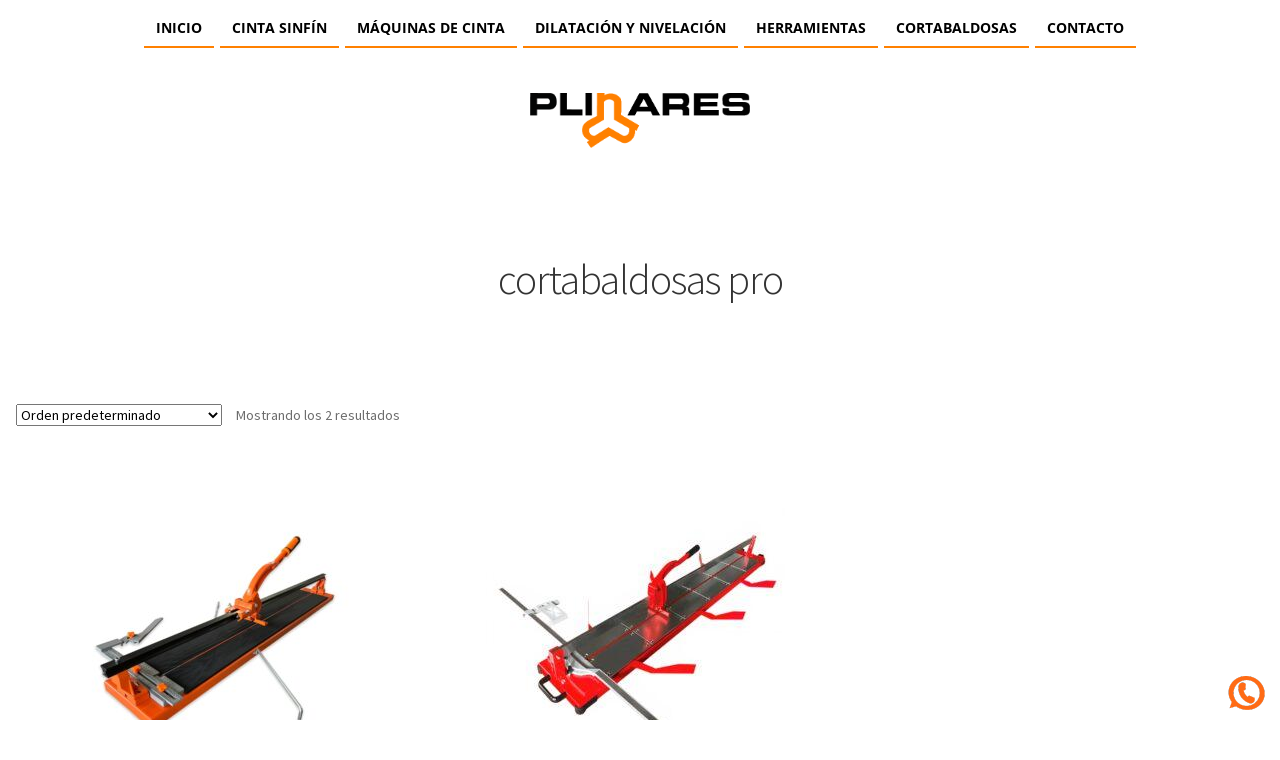

--- FILE ---
content_type: text/html; charset=UTF-8
request_url: https://www.plinares.com/etiqueta-producto/cortabaldosas-pro/
body_size: 16633
content:
<!DOCTYPE html>
<html lang="es" prefix="og: https://ogp.me/ns#">
<head>
	<meta charset="UTF-8">
	<meta name="viewport" content="width=device-width, initial-scale=1.0, viewport-fit=cover" />		<!-- Etiqueta de Google (gtag.js) modo de consentimiento dataLayer añadido por Site Kit -->
<script id="google_gtagjs-js-consent-mode-data-layer">
window.dataLayer = window.dataLayer || [];function gtag(){dataLayer.push(arguments);}
gtag('consent', 'default', {"ad_personalization":"denied","ad_storage":"denied","ad_user_data":"denied","analytics_storage":"denied","functionality_storage":"denied","security_storage":"denied","personalization_storage":"denied","region":["AT","BE","BG","CH","CY","CZ","DE","DK","EE","ES","FI","FR","GB","GR","HR","HU","IE","IS","IT","LI","LT","LU","LV","MT","NL","NO","PL","PT","RO","SE","SI","SK"],"wait_for_update":500});
window._googlesitekitConsentCategoryMap = {"statistics":["analytics_storage"],"marketing":["ad_storage","ad_user_data","ad_personalization"],"functional":["functionality_storage","security_storage"],"preferences":["personalization_storage"]};
window._googlesitekitConsents = {"ad_personalization":"denied","ad_storage":"denied","ad_user_data":"denied","analytics_storage":"denied","functionality_storage":"denied","security_storage":"denied","personalization_storage":"denied","region":["AT","BE","BG","CH","CY","CZ","DE","DK","EE","ES","FI","FR","GB","GR","HR","HU","IE","IS","IT","LI","LT","LU","LV","MT","NL","NO","PL","PT","RO","SE","SI","SK"],"wait_for_update":500};
</script>
<!-- Fin de la etiqueta Google (gtag.js) modo de consentimiento dataLayer añadido por Site Kit -->

<!-- Optimización para motores de búsqueda de Rank Math -  https://rankmath.com/ -->
<title>cortabaldosas pro archivos - Plinares S.A.S.</title>
<meta name="robots" content="index, follow, max-snippet:-1, max-video-preview:-1, max-image-preview:large"/>
<link rel="canonical" href="https://www.plinares.com/etiqueta-producto/cortabaldosas-pro/" />
<meta property="og:locale" content="es_ES" />
<meta property="og:type" content="article" />
<meta property="og:title" content="cortabaldosas pro archivos - Plinares S.A.S." />
<meta property="og:url" content="https://www.plinares.com/etiqueta-producto/cortabaldosas-pro/" />
<meta property="og:site_name" content="Plinares S.A.S." />
<meta property="article:publisher" content="https://www.facebook.com/plinaressasoficial/" />
<meta name="twitter:card" content="summary_large_image" />
<meta name="twitter:title" content="cortabaldosas pro archivos - Plinares S.A.S." />
<meta name="twitter:site" content="@plinaressas" />
<meta name="twitter:label1" content="Productos" />
<meta name="twitter:data1" content="2" />
<script type="application/ld+json" class="rank-math-schema">{"@context":"https://schema.org","@graph":[{"@type":"Organization","@id":"https://www.plinares.com/#organization","name":"Plinares S.A.S.","sameAs":["https://www.facebook.com/plinaressasoficial/","https://twitter.com/plinaressas","https://www.instagram.com/plinares.sas/"]},{"@type":"WebSite","@id":"https://www.plinares.com/#website","url":"https://www.plinares.com","name":"Plinares S.A.S.","alternateName":"PLINARES","publisher":{"@id":"https://www.plinares.com/#organization"},"inLanguage":"es"},{"@type":"BreadcrumbList","@id":"https://www.plinares.com/etiqueta-producto/cortabaldosas-pro/#breadcrumb","itemListElement":[{"@type":"ListItem","position":"1","item":{"@id":"https://www.plinares.com","name":"Portada"}},{"@type":"ListItem","position":"2","item":{"@id":"https://www.plinares.com/etiqueta-producto/cortabaldosas-pro/","name":"Productos etiquetados &ldquo;cortabaldosas pro&rdquo;"}}]},{"@type":"CollectionPage","@id":"https://www.plinares.com/etiqueta-producto/cortabaldosas-pro/#webpage","url":"https://www.plinares.com/etiqueta-producto/cortabaldosas-pro/","name":"cortabaldosas pro archivos - Plinares S.A.S.","isPartOf":{"@id":"https://www.plinares.com/#website"},"inLanguage":"es","breadcrumb":{"@id":"https://www.plinares.com/etiqueta-producto/cortabaldosas-pro/#breadcrumb"}}]}</script>
<!-- /Plugin Rank Math WordPress SEO -->

<link rel='dns-prefetch' href='//capi-automation.s3.us-east-2.amazonaws.com' />
<link rel='dns-prefetch' href='//www.googletagmanager.com' />
<link rel='dns-prefetch' href='//fonts.googleapis.com' />
<link rel="alternate" type="application/rss+xml" title="Plinares S.A.S. &raquo; Feed" href="https://www.plinares.com/feed/" />
<link rel="alternate" type="application/rss+xml" title="Plinares S.A.S. &raquo; Feed de los comentarios" href="https://www.plinares.com/comments/feed/" />
<link rel="alternate" type="application/rss+xml" title="Plinares S.A.S. &raquo; cortabaldosas pro Etiqueta Feed" href="https://www.plinares.com/etiqueta-producto/cortabaldosas-pro/feed/" />
<style id='wp-img-auto-sizes-contain-inline-css'>
img:is([sizes=auto i],[sizes^="auto," i]){contain-intrinsic-size:3000px 1500px}
/*# sourceURL=wp-img-auto-sizes-contain-inline-css */
</style>
<style id='wp-emoji-styles-inline-css'>

	img.wp-smiley, img.emoji {
		display: inline !important;
		border: none !important;
		box-shadow: none !important;
		height: 1em !important;
		width: 1em !important;
		margin: 0 0.07em !important;
		vertical-align: -0.1em !important;
		background: none !important;
		padding: 0 !important;
	}
/*# sourceURL=wp-emoji-styles-inline-css */
</style>
<link rel='stylesheet' id='wp-block-library-css' href='https://www.plinares.com/wp-includes/css/dist/block-library/style.min.css?ver=6.9' media='all' />

<style id='classic-theme-styles-inline-css'>
/*! This file is auto-generated */
.wp-block-button__link{color:#fff;background-color:#32373c;border-radius:9999px;box-shadow:none;text-decoration:none;padding:calc(.667em + 2px) calc(1.333em + 2px);font-size:1.125em}.wp-block-file__button{background:#32373c;color:#fff;text-decoration:none}
/*# sourceURL=/wp-includes/css/classic-themes.min.css */
</style>
<link rel='stylesheet' id='storefront-gutenberg-blocks-css' href='https://www.plinares.com/wp-content/themes/storefront/assets/css/base/gutenberg-blocks.css?ver=4.6.1' media='all' />
<style id='storefront-gutenberg-blocks-inline-css'>

				.wp-block-button__link:not(.has-text-color) {
					color: #333333;
				}

				.wp-block-button__link:not(.has-text-color):hover,
				.wp-block-button__link:not(.has-text-color):focus,
				.wp-block-button__link:not(.has-text-color):active {
					color: #333333;
				}

				.wp-block-button__link:not(.has-background) {
					background-color: #eeeeee;
				}

				.wp-block-button__link:not(.has-background):hover,
				.wp-block-button__link:not(.has-background):focus,
				.wp-block-button__link:not(.has-background):active {
					border-color: #d5d5d5;
					background-color: #d5d5d5;
				}

				.wc-block-grid__products .wc-block-grid__product .wp-block-button__link {
					background-color: #eeeeee;
					border-color: #eeeeee;
					color: #333333;
				}

				.wp-block-quote footer,
				.wp-block-quote cite,
				.wp-block-quote__citation {
					color: #6d6d6d;
				}

				.wp-block-pullquote cite,
				.wp-block-pullquote footer,
				.wp-block-pullquote__citation {
					color: #6d6d6d;
				}

				.wp-block-image figcaption {
					color: #6d6d6d;
				}

				.wp-block-separator.is-style-dots::before {
					color: #333333;
				}

				.wp-block-file a.wp-block-file__button {
					color: #333333;
					background-color: #eeeeee;
					border-color: #eeeeee;
				}

				.wp-block-file a.wp-block-file__button:hover,
				.wp-block-file a.wp-block-file__button:focus,
				.wp-block-file a.wp-block-file__button:active {
					color: #333333;
					background-color: #d5d5d5;
				}

				.wp-block-code,
				.wp-block-preformatted pre {
					color: #6d6d6d;
				}

				.wp-block-table:not( .has-background ):not( .is-style-stripes ) tbody tr:nth-child(2n) td {
					background-color: #fdfdfd;
				}

				.wp-block-cover .wp-block-cover__inner-container h1:not(.has-text-color),
				.wp-block-cover .wp-block-cover__inner-container h2:not(.has-text-color),
				.wp-block-cover .wp-block-cover__inner-container h3:not(.has-text-color),
				.wp-block-cover .wp-block-cover__inner-container h4:not(.has-text-color),
				.wp-block-cover .wp-block-cover__inner-container h5:not(.has-text-color),
				.wp-block-cover .wp-block-cover__inner-container h6:not(.has-text-color) {
					color: #000000;
				}

				.wc-block-components-price-slider__range-input-progress,
				.rtl .wc-block-components-price-slider__range-input-progress {
					--range-color: #ff8000;
				}

				/* Target only IE11 */
				@media all and (-ms-high-contrast: none), (-ms-high-contrast: active) {
					.wc-block-components-price-slider__range-input-progress {
						background: #ff8000;
					}
				}

				.wc-block-components-button:not(.is-link) {
					background-color: #333333;
					color: #ffffff;
				}

				.wc-block-components-button:not(.is-link):hover,
				.wc-block-components-button:not(.is-link):focus,
				.wc-block-components-button:not(.is-link):active {
					background-color: #1a1a1a;
					color: #ffffff;
				}

				.wc-block-components-button:not(.is-link):disabled {
					background-color: #333333;
					color: #ffffff;
				}

				.wc-block-cart__submit-container {
					background-color: #ffffff;
				}

				.wc-block-cart__submit-container::before {
					color: rgba(220,220,220,0.5);
				}

				.wc-block-components-order-summary-item__quantity {
					background-color: #ffffff;
					border-color: #6d6d6d;
					box-shadow: 0 0 0 2px #ffffff;
					color: #6d6d6d;
				}
			
/*# sourceURL=storefront-gutenberg-blocks-inline-css */
</style>
<style id='woocommerce-inline-inline-css'>
.woocommerce form .form-row .required { visibility: visible; }
/*# sourceURL=woocommerce-inline-inline-css */
</style>
<link rel='stylesheet' id='wa_order_style-css' href='https://www.plinares.com/wp-content/plugins/oneclick-whatsapp-order/assets/css/main-style.css?ver=1.0.9' media='all' />
<link rel='stylesheet' id='brands-styles-css' href='https://www.plinares.com/wp-content/plugins/woocommerce/assets/css/brands.css?ver=10.3.5' media='all' />
<link rel='stylesheet' id='storefront-style-css' href='https://www.plinares.com/wp-content/themes/storefront/style.css?ver=4.6.1' media='all' />
<style id='storefront-style-inline-css'>

			.main-navigation ul li a,
			.site-title a,
			ul.menu li a,
			.site-branding h1 a,
			button.menu-toggle,
			button.menu-toggle:hover,
			.handheld-navigation .dropdown-toggle {
				color: #333333;
			}

			button.menu-toggle,
			button.menu-toggle:hover {
				border-color: #333333;
			}

			.main-navigation ul li a:hover,
			.main-navigation ul li:hover > a,
			.site-title a:hover,
			.site-header ul.menu li.current-menu-item > a {
				color: #747474;
			}

			table:not( .has-background ) th {
				background-color: #f8f8f8;
			}

			table:not( .has-background ) tbody td {
				background-color: #fdfdfd;
			}

			table:not( .has-background ) tbody tr:nth-child(2n) td,
			fieldset,
			fieldset legend {
				background-color: #fbfbfb;
			}

			.site-header,
			.secondary-navigation ul ul,
			.main-navigation ul.menu > li.menu-item-has-children:after,
			.secondary-navigation ul.menu ul,
			.storefront-handheld-footer-bar,
			.storefront-handheld-footer-bar ul li > a,
			.storefront-handheld-footer-bar ul li.search .site-search,
			button.menu-toggle,
			button.menu-toggle:hover {
				background-color: #ffffff;
			}

			p.site-description,
			.site-header,
			.storefront-handheld-footer-bar {
				color: #404040;
			}

			button.menu-toggle:after,
			button.menu-toggle:before,
			button.menu-toggle span:before {
				background-color: #333333;
			}

			h1, h2, h3, h4, h5, h6, .wc-block-grid__product-title {
				color: #333333;
			}

			.widget h1 {
				border-bottom-color: #333333;
			}

			body,
			.secondary-navigation a {
				color: #6d6d6d;
			}

			.widget-area .widget a,
			.hentry .entry-header .posted-on a,
			.hentry .entry-header .post-author a,
			.hentry .entry-header .post-comments a,
			.hentry .entry-header .byline a {
				color: #727272;
			}

			a {
				color: #ff8000;
			}

			a:focus,
			button:focus,
			.button.alt:focus,
			input:focus,
			textarea:focus,
			input[type="button"]:focus,
			input[type="reset"]:focus,
			input[type="submit"]:focus,
			input[type="email"]:focus,
			input[type="tel"]:focus,
			input[type="url"]:focus,
			input[type="password"]:focus,
			input[type="search"]:focus {
				outline-color: #ff8000;
			}

			button, input[type="button"], input[type="reset"], input[type="submit"], .button, .widget a.button {
				background-color: #eeeeee;
				border-color: #eeeeee;
				color: #333333;
			}

			button:hover, input[type="button"]:hover, input[type="reset"]:hover, input[type="submit"]:hover, .button:hover, .widget a.button:hover {
				background-color: #d5d5d5;
				border-color: #d5d5d5;
				color: #333333;
			}

			button.alt, input[type="button"].alt, input[type="reset"].alt, input[type="submit"].alt, .button.alt, .widget-area .widget a.button.alt {
				background-color: #333333;
				border-color: #333333;
				color: #ffffff;
			}

			button.alt:hover, input[type="button"].alt:hover, input[type="reset"].alt:hover, input[type="submit"].alt:hover, .button.alt:hover, .widget-area .widget a.button.alt:hover {
				background-color: #1a1a1a;
				border-color: #1a1a1a;
				color: #ffffff;
			}

			.pagination .page-numbers li .page-numbers.current {
				background-color: #e6e6e6;
				color: #636363;
			}

			#comments .comment-list .comment-content .comment-text {
				background-color: #f8f8f8;
			}

			.site-footer {
				background-color: #f0f0f0;
				color: #6d6d6d;
			}

			.site-footer a:not(.button):not(.components-button) {
				color: #333333;
			}

			.site-footer .storefront-handheld-footer-bar a:not(.button):not(.components-button) {
				color: #333333;
			}

			.site-footer h1, .site-footer h2, .site-footer h3, .site-footer h4, .site-footer h5, .site-footer h6, .site-footer .widget .widget-title, .site-footer .widget .widgettitle {
				color: #333333;
			}

			.page-template-template-homepage.has-post-thumbnail .type-page.has-post-thumbnail .entry-title {
				color: #000000;
			}

			.page-template-template-homepage.has-post-thumbnail .type-page.has-post-thumbnail .entry-content {
				color: #000000;
			}

			@media screen and ( min-width: 768px ) {
				.secondary-navigation ul.menu a:hover {
					color: #595959;
				}

				.secondary-navigation ul.menu a {
					color: #404040;
				}

				.main-navigation ul.menu ul.sub-menu,
				.main-navigation ul.nav-menu ul.children {
					background-color: #f0f0f0;
				}

				.site-header {
					border-bottom-color: #f0f0f0;
				}
			}
/*# sourceURL=storefront-style-inline-css */
</style>
<link rel='stylesheet' id='storefront-icons-css' href='https://www.plinares.com/wp-content/themes/storefront/assets/css/base/icons.css?ver=4.6.1' media='all' />
<link rel='stylesheet' id='storefront-fonts-css' href='https://fonts.googleapis.com/css?family=Source+Sans+Pro%3A400%2C300%2C300italic%2C400italic%2C600%2C700%2C900&#038;subset=latin%2Clatin-ext&#038;ver=4.6.1' media='all' />
<link rel='stylesheet' id='elementor-frontend-css' href='https://www.plinares.com/wp-content/plugins/elementor/assets/css/frontend.min.css?ver=3.33.0' media='all' />
<link rel='stylesheet' id='widget-image-css' href='https://www.plinares.com/wp-content/plugins/elementor/assets/css/widget-image.min.css?ver=3.33.0' media='all' />
<link rel='stylesheet' id='widget-heading-css' href='https://www.plinares.com/wp-content/plugins/elementor/assets/css/widget-heading.min.css?ver=3.33.0' media='all' />
<link rel='stylesheet' id='e-animation-slideInUp-css' href='https://www.plinares.com/wp-content/plugins/elementor/assets/lib/animations/styles/slideInUp.min.css?ver=3.33.0' media='all' />
<link rel='stylesheet' id='e-popup-css' href='https://www.plinares.com/wp-content/plugins/pro-elements/assets/css/conditionals/popup.min.css?ver=3.32.1' media='all' />
<link rel='stylesheet' id='widget-nav-menu-css' href='https://www.plinares.com/wp-content/plugins/pro-elements/assets/css/widget-nav-menu.min.css?ver=3.32.1' media='all' />
<link rel='stylesheet' id='e-sticky-css' href='https://www.plinares.com/wp-content/plugins/pro-elements/assets/css/modules/sticky.min.css?ver=3.32.1' media='all' />
<link rel='stylesheet' id='elementor-icons-css' href='https://www.plinares.com/wp-content/plugins/elementor/assets/lib/eicons/css/elementor-icons.min.css?ver=5.44.0' media='all' />
<link rel='stylesheet' id='elementor-post-11-css' href='https://www.plinares.com/wp-content/uploads/elementor/css/post-11.css?ver=1768289114' media='all' />
<link rel='stylesheet' id='elementor-post-938-css' href='https://www.plinares.com/wp-content/uploads/elementor/css/post-938.css?ver=1768289114' media='all' />
<link rel='stylesheet' id='elementor-post-1084-css' href='https://www.plinares.com/wp-content/uploads/elementor/css/post-1084.css?ver=1768289114' media='all' />
<link rel='stylesheet' id='elementor-post-1092-css' href='https://www.plinares.com/wp-content/uploads/elementor/css/post-1092.css?ver=1768289114' media='all' />
<link rel='stylesheet' id='pwb-styles-frontend-css' href='https://www.plinares.com/wp-content/plugins/perfect-woocommerce-brands/build/frontend/css/style.css?ver=3.6.4' media='all' />
<link rel='stylesheet' id='storefront-woocommerce-style-css' href='https://www.plinares.com/wp-content/themes/storefront/assets/css/woocommerce/woocommerce.css?ver=4.6.1' media='all' />
<style id='storefront-woocommerce-style-inline-css'>
@font-face {
				font-family: star;
				src: url(https://www.plinares.com/wp-content/plugins/woocommerce/assets/fonts/star.eot);
				src:
					url(https://www.plinares.com/wp-content/plugins/woocommerce/assets/fonts/star.eot?#iefix) format("embedded-opentype"),
					url(https://www.plinares.com/wp-content/plugins/woocommerce/assets/fonts/star.woff) format("woff"),
					url(https://www.plinares.com/wp-content/plugins/woocommerce/assets/fonts/star.ttf) format("truetype"),
					url(https://www.plinares.com/wp-content/plugins/woocommerce/assets/fonts/star.svg#star) format("svg");
				font-weight: 400;
				font-style: normal;
			}
			@font-face {
				font-family: WooCommerce;
				src: url(https://www.plinares.com/wp-content/plugins/woocommerce/assets/fonts/WooCommerce.eot);
				src:
					url(https://www.plinares.com/wp-content/plugins/woocommerce/assets/fonts/WooCommerce.eot?#iefix) format("embedded-opentype"),
					url(https://www.plinares.com/wp-content/plugins/woocommerce/assets/fonts/WooCommerce.woff) format("woff"),
					url(https://www.plinares.com/wp-content/plugins/woocommerce/assets/fonts/WooCommerce.ttf) format("truetype"),
					url(https://www.plinares.com/wp-content/plugins/woocommerce/assets/fonts/WooCommerce.svg#WooCommerce) format("svg");
				font-weight: 400;
				font-style: normal;
			}

			a.cart-contents,
			.site-header-cart .widget_shopping_cart a {
				color: #333333;
			}

			a.cart-contents:hover,
			.site-header-cart .widget_shopping_cart a:hover,
			.site-header-cart:hover > li > a {
				color: #747474;
			}

			table.cart td.product-remove,
			table.cart td.actions {
				border-top-color: #ffffff;
			}

			.storefront-handheld-footer-bar ul li.cart .count {
				background-color: #333333;
				color: #ffffff;
				border-color: #ffffff;
			}

			.woocommerce-tabs ul.tabs li.active a,
			ul.products li.product .price,
			.onsale,
			.wc-block-grid__product-onsale,
			.widget_search form:before,
			.widget_product_search form:before {
				color: #6d6d6d;
			}

			.woocommerce-breadcrumb a,
			a.woocommerce-review-link,
			.product_meta a {
				color: #727272;
			}

			.wc-block-grid__product-onsale,
			.onsale {
				border-color: #6d6d6d;
			}

			.star-rating span:before,
			.quantity .plus, .quantity .minus,
			p.stars a:hover:after,
			p.stars a:after,
			.star-rating span:before,
			#payment .payment_methods li input[type=radio]:first-child:checked+label:before {
				color: #ff8000;
			}

			.widget_price_filter .ui-slider .ui-slider-range,
			.widget_price_filter .ui-slider .ui-slider-handle {
				background-color: #ff8000;
			}

			.order_details {
				background-color: #f8f8f8;
			}

			.order_details > li {
				border-bottom: 1px dotted #e3e3e3;
			}

			.order_details:before,
			.order_details:after {
				background: -webkit-linear-gradient(transparent 0,transparent 0),-webkit-linear-gradient(135deg,#f8f8f8 33.33%,transparent 33.33%),-webkit-linear-gradient(45deg,#f8f8f8 33.33%,transparent 33.33%)
			}

			#order_review {
				background-color: #ffffff;
			}

			#payment .payment_methods > li .payment_box,
			#payment .place-order {
				background-color: #fafafa;
			}

			#payment .payment_methods > li:not(.woocommerce-notice) {
				background-color: #f5f5f5;
			}

			#payment .payment_methods > li:not(.woocommerce-notice):hover {
				background-color: #f0f0f0;
			}

			.woocommerce-pagination .page-numbers li .page-numbers.current {
				background-color: #e6e6e6;
				color: #636363;
			}

			.wc-block-grid__product-onsale,
			.onsale,
			.woocommerce-pagination .page-numbers li .page-numbers:not(.current) {
				color: #6d6d6d;
			}

			p.stars a:before,
			p.stars a:hover~a:before,
			p.stars.selected a.active~a:before {
				color: #6d6d6d;
			}

			p.stars.selected a.active:before,
			p.stars:hover a:before,
			p.stars.selected a:not(.active):before,
			p.stars.selected a.active:before {
				color: #ff8000;
			}

			.single-product div.product .woocommerce-product-gallery .woocommerce-product-gallery__trigger {
				background-color: #eeeeee;
				color: #333333;
			}

			.single-product div.product .woocommerce-product-gallery .woocommerce-product-gallery__trigger:hover {
				background-color: #d5d5d5;
				border-color: #d5d5d5;
				color: #333333;
			}

			.button.added_to_cart:focus,
			.button.wc-forward:focus {
				outline-color: #ff8000;
			}

			.added_to_cart,
			.site-header-cart .widget_shopping_cart a.button,
			.wc-block-grid__products .wc-block-grid__product .wp-block-button__link {
				background-color: #eeeeee;
				border-color: #eeeeee;
				color: #333333;
			}

			.added_to_cart:hover,
			.site-header-cart .widget_shopping_cart a.button:hover,
			.wc-block-grid__products .wc-block-grid__product .wp-block-button__link:hover {
				background-color: #d5d5d5;
				border-color: #d5d5d5;
				color: #333333;
			}

			.added_to_cart.alt, .added_to_cart, .widget a.button.checkout {
				background-color: #333333;
				border-color: #333333;
				color: #ffffff;
			}

			.added_to_cart.alt:hover, .added_to_cart:hover, .widget a.button.checkout:hover {
				background-color: #1a1a1a;
				border-color: #1a1a1a;
				color: #ffffff;
			}

			.button.loading {
				color: #eeeeee;
			}

			.button.loading:hover {
				background-color: #eeeeee;
			}

			.button.loading:after {
				color: #333333;
			}

			@media screen and ( min-width: 768px ) {
				.site-header-cart .widget_shopping_cart,
				.site-header .product_list_widget li .quantity {
					color: #404040;
				}

				.site-header-cart .widget_shopping_cart .buttons,
				.site-header-cart .widget_shopping_cart .total {
					background-color: #f5f5f5;
				}

				.site-header-cart .widget_shopping_cart {
					background-color: #f0f0f0;
				}
			}
				.storefront-product-pagination a {
					color: #6d6d6d;
					background-color: #ffffff;
				}
				.storefront-sticky-add-to-cart {
					color: #6d6d6d;
					background-color: #ffffff;
				}

				.storefront-sticky-add-to-cart a:not(.button) {
					color: #333333;
				}
/*# sourceURL=storefront-woocommerce-style-inline-css */
</style>
<link rel='stylesheet' id='storefront-woocommerce-brands-style-css' href='https://www.plinares.com/wp-content/themes/storefront/assets/css/woocommerce/extensions/brands.css?ver=4.6.1' media='all' />
<link rel='stylesheet' id='elementor-gf-local-opensans-css' href='https://www.plinares.com/wp-content/uploads/elementor/google-fonts/css/opensans.css?ver=1742569924' media='all' />
<link rel='stylesheet' id='elementor-icons-shared-0-css' href='https://www.plinares.com/wp-content/plugins/elementor/assets/lib/font-awesome/css/fontawesome.min.css?ver=5.15.3' media='all' />
<link rel='stylesheet' id='elementor-icons-fa-solid-css' href='https://www.plinares.com/wp-content/plugins/elementor/assets/lib/font-awesome/css/solid.min.css?ver=5.15.3' media='all' />
<script src="https://www.plinares.com/wp-includes/js/jquery/jquery.min.js?ver=3.7.1" id="jquery-core-js"></script>
<script src="https://www.plinares.com/wp-includes/js/jquery/jquery-migrate.min.js?ver=3.4.1" id="jquery-migrate-js"></script>
<script src="https://www.plinares.com/wp-content/plugins/woocommerce/assets/js/jquery-blockui/jquery.blockUI.min.js?ver=2.7.0-wc.10.3.5" id="wc-jquery-blockui-js" defer data-wp-strategy="defer"></script>
<script id="wc-add-to-cart-js-extra">
var wc_add_to_cart_params = {"ajax_url":"/wp-admin/admin-ajax.php","wc_ajax_url":"/?wc-ajax=%%endpoint%%","i18n_view_cart":"Ver carrito","cart_url":"https://www.plinares.com/carrito/","is_cart":"","cart_redirect_after_add":"yes"};
//# sourceURL=wc-add-to-cart-js-extra
</script>
<script src="https://www.plinares.com/wp-content/plugins/woocommerce/assets/js/frontend/add-to-cart.min.js?ver=10.3.5" id="wc-add-to-cart-js" defer data-wp-strategy="defer"></script>
<script src="https://www.plinares.com/wp-content/plugins/woocommerce/assets/js/js-cookie/js.cookie.min.js?ver=2.1.4-wc.10.3.5" id="wc-js-cookie-js" defer data-wp-strategy="defer"></script>
<script id="woocommerce-js-extra">
var woocommerce_params = {"ajax_url":"/wp-admin/admin-ajax.php","wc_ajax_url":"/?wc-ajax=%%endpoint%%","i18n_password_show":"Mostrar contrase\u00f1a","i18n_password_hide":"Ocultar contrase\u00f1a"};
//# sourceURL=woocommerce-js-extra
</script>
<script src="https://www.plinares.com/wp-content/plugins/woocommerce/assets/js/frontend/woocommerce.min.js?ver=10.3.5" id="woocommerce-js" defer data-wp-strategy="defer"></script>
<script id="wc-cart-fragments-js-extra">
var wc_cart_fragments_params = {"ajax_url":"/wp-admin/admin-ajax.php","wc_ajax_url":"/?wc-ajax=%%endpoint%%","cart_hash_key":"wc_cart_hash_e2fb02407a900a265d02d6805f57c27f","fragment_name":"wc_fragments_e2fb02407a900a265d02d6805f57c27f","request_timeout":"5000"};
//# sourceURL=wc-cart-fragments-js-extra
</script>
<script src="https://www.plinares.com/wp-content/plugins/woocommerce/assets/js/frontend/cart-fragments.min.js?ver=10.3.5" id="wc-cart-fragments-js" defer data-wp-strategy="defer"></script>

<!-- Fragmento de código de la etiqueta de Google (gtag.js) añadida por Site Kit -->
<!-- Fragmento de código de Google Analytics añadido por Site Kit -->
<script src="https://www.googletagmanager.com/gtag/js?id=G-S8S6FGQKTH" id="google_gtagjs-js" async></script>
<script id="google_gtagjs-js-after">
window.dataLayer = window.dataLayer || [];function gtag(){dataLayer.push(arguments);}
gtag("set","linker",{"domains":["www.plinares.com"]});
gtag("js", new Date());
gtag("set", "developer_id.dZTNiMT", true);
gtag("config", "G-S8S6FGQKTH");
//# sourceURL=google_gtagjs-js-after
</script>
<link rel="https://api.w.org/" href="https://www.plinares.com/wp-json/" /><link rel="alternate" title="JSON" type="application/json" href="https://www.plinares.com/wp-json/wp/v2/product_tag/114" /><link rel="EditURI" type="application/rsd+xml" title="RSD" href="https://www.plinares.com/xmlrpc.php?rsd" />
<meta name="generator" content="WordPress 6.9" />
<meta name="generator" content="Site Kit by Google 1.170.0" />
<!--BEGIN: TRACKING CODE MANAGER (v2.5.0) BY INTELLYWP.COM IN HEAD//-->
<!-- Global site tag (gtag.js) - Google Ads: 10982636683 -->
<script async src="https://www.googletagmanager.com/gtag/js?id=AW-10982636683"></script>
<script>
  window.dataLayer = window.dataLayer || [];
  function gtag(){dataLayer.push(arguments);}
  gtag('js', new Date());

  gtag('config', 'AW-10982636683');
</script>
<meta name="google-site-verification" content="Q3BUrGu3z4-i8viao0X-LqJIxY9uqTWFXQk0qtbQYN8" />
<!-- Google Tag Manager -->
<script>(function(w,d,s,l,i){w[l]=w[l]||[];w[l].push({'gtm.start':
new Date().getTime(),event:'gtm.js'});var f=d.getElementsByTagName(s)[0],
j=d.createElement(s),dl=l!='dataLayer'?'&l='+l:'';j.async=true;j.src=
'https://www.googletagmanager.com/gtm.js?id='+i+dl;f.parentNode.insertBefore(j,f);
})(window,document,'script','dataLayer','GTM-TJ34RJ8');</script>
<!-- End Google Tag Manager -->
<!-- Global site tag (gtag.js) - Google Ads: 10982636683 -->
<script async src="https://www.googletagmanager.com/gtag/js?id=AW-10982636683"></script>
<script>
  window.dataLayer = window.dataLayer || [];
  function gtag(){dataLayer.push(arguments);}
  gtag('js', new Date());

  gtag('config', 'AW-10982636683');
</script>
<!-- Event snippet for Solicitud de presupuesto whatsapp conversion page -->
<script>
  gtag('event', 'conversion', {'send_to': 'AW-10982636683/ore3CKqjttwDEIv59vQo'});
</script>
<!--END: https://wordpress.org/plugins/tracking-code-manager IN HEAD//-->		<style>
			#sendbtn,
			#sendbtn2,
			.wa-order-button,
			.gdpr_wa_button_input {
				background-color: rgba(37, 211, 102, 1) !important;
				color: rgba(255, 255, 255, 1) !important;
			}

			#sendbtn:hover,
			#sendbtn2:hover,
			.wa-order-button:hover,
			.gdpr_wa_button_input:hover {
				background-color: rgba(37, 211, 102, 1) !important;
				color: rgba(255, 255, 255, 1) !important;
			}
		</style>
		<style>
		#sendbtn,
		#sendbtn2,
		.wa-order-button,
		.gdpr_wa_button_input,
		a.wa-order-checkout,
		a.wa-order-thankyou,
		.shortcode_wa_button,
		.shortcode_wa_button_nt,
		.floating_button {
			-webkit-box-shadow:  px px px px  !important;
			-moz-box-shadow:  px px px px  !important;
			box-shadow:  px px px px  !important;
		}

		#sendbtn:hover,
		#sendbtn2:hover,
		.wa-order-button:hover,
		.gdpr_wa_button_input:hover,
		a.wa-order-checkout:hover,
		a.wa-order-thankyou:hover,
		.shortcode_wa_button:hover,
		.shortcode_wa_button_nt:hover,
		.floating_button:hover {
			-webkit-box-shadow: inset px px px px  !important;
			-moz-box-shadow: inset px px px px  !important;
			box-shadow: inset px px px px  !important;
		}
	</style>
<style>
            .wa-order-button-under-atc,
            .wa-order-button-shortdesc,
            .wa-order-button-after-atc {
                margin: px px px px !important;
            }
        </style><style>
            .wa-order-button-under-atc,
            .wa-order-button-shortdesc,
            .wa-order-button {
                padding: px px px px !important;
            }
        </style>		<style>
			.add_to_cart_button,
			.ajax_add_to_cart {
				display: none !important;
			}

			.wa-shop-button {
				display: inline-block !important;
			}
		</style>
<style>
            .single-product .woocommerce-Price-amount,
            .single-product p.price {
                display: none !important;
            }
        </style><!-- Google site verification - Google for WooCommerce -->
<meta name="google-site-verification" content="Q3BUrGu3z4-i8viao0X-LqJIxY9uqTWFXQk0qtbQYN8" />
	<noscript><style>.woocommerce-product-gallery{ opacity: 1 !important; }</style></noscript>
	<meta name="generator" content="Elementor 3.33.0; features: additional_custom_breakpoints; settings: css_print_method-external, google_font-enabled, font_display-auto">
			<script  type="text/javascript">
				!function(f,b,e,v,n,t,s){if(f.fbq)return;n=f.fbq=function(){n.callMethod?
					n.callMethod.apply(n,arguments):n.queue.push(arguments)};if(!f._fbq)f._fbq=n;
					n.push=n;n.loaded=!0;n.version='2.0';n.queue=[];t=b.createElement(e);t.async=!0;
					t.src=v;s=b.getElementsByTagName(e)[0];s.parentNode.insertBefore(t,s)}(window,
					document,'script','https://connect.facebook.net/en_US/fbevents.js');
			</script>
			<!-- WooCommerce Facebook Integration Begin -->
			<script  type="text/javascript">

				fbq('init', '1417579325643238', {}, {
    "agent": "woocommerce_0-10.3.5-3.5.12"
});

				document.addEventListener( 'DOMContentLoaded', function() {
					// Insert placeholder for events injected when a product is added to the cart through AJAX.
					document.body.insertAdjacentHTML( 'beforeend', '<div class=\"wc-facebook-pixel-event-placeholder\"></div>' );
				}, false );

			</script>
			<!-- WooCommerce Facebook Integration End -->
						<style>
				.e-con.e-parent:nth-of-type(n+4):not(.e-lazyloaded):not(.e-no-lazyload),
				.e-con.e-parent:nth-of-type(n+4):not(.e-lazyloaded):not(.e-no-lazyload) * {
					background-image: none !important;
				}
				@media screen and (max-height: 1024px) {
					.e-con.e-parent:nth-of-type(n+3):not(.e-lazyloaded):not(.e-no-lazyload),
					.e-con.e-parent:nth-of-type(n+3):not(.e-lazyloaded):not(.e-no-lazyload) * {
						background-image: none !important;
					}
				}
				@media screen and (max-height: 640px) {
					.e-con.e-parent:nth-of-type(n+2):not(.e-lazyloaded):not(.e-no-lazyload),
					.e-con.e-parent:nth-of-type(n+2):not(.e-lazyloaded):not(.e-no-lazyload) * {
						background-image: none !important;
					}
				}
			</style>
			<link rel="icon" href="https://www.plinares.com/wp-content/uploads/2021/04/cropped-favicon-32x32.png" sizes="32x32" />
<link rel="icon" href="https://www.plinares.com/wp-content/uploads/2021/04/cropped-favicon-192x192.png" sizes="192x192" />
<link rel="apple-touch-icon" href="https://www.plinares.com/wp-content/uploads/2021/04/cropped-favicon-180x180.png" />
<meta name="msapplication-TileImage" content="https://www.plinares.com/wp-content/uploads/2021/04/cropped-favicon-270x270.png" />
		<style id="wp-custom-css">
			body{margin-left: 1em;
		margin-right: 1em;}

#primary{margin-top: 6em;}
#secondary{margin-top: 6em;}



		</style>
		</head>
<body class="archive tax-product_tag term-cortabaldosas-pro term-114 wp-custom-logo wp-embed-responsive wp-theme-storefront theme-storefront woocommerce woocommerce-page woocommerce-no-js storefront-full-width-content storefront-align-wide left-sidebar woocommerce-active elementor-default elementor-kit-11">

<!--BEGIN: TRACKING CODE MANAGER (v2.5.0) BY INTELLYWP.COM IN BODY//-->
<!-- Google Tag Manager (noscript) -->
<noscript><iframe src="https://www.googletagmanager.com/ns.html?id=GTM-TJ34RJ8" height="0" width="0"></iframe></noscript>
<!-- End Google Tag Manager (noscript) -->
<!--END: https://wordpress.org/plugins/tracking-code-manager IN BODY//-->		<header data-elementor-type="header" data-elementor-id="1084" class="elementor elementor-1084 elementor-location-header" data-elementor-post-type="elementor_library">
					<section class="elementor-section elementor-top-section elementor-element elementor-element-32f4e00 elementor-section-full_width elementor-section-stretched elementor-section-height-default elementor-section-height-default" data-id="32f4e00" data-element_type="section" data-settings="{&quot;stretch_section&quot;:&quot;section-stretched&quot;,&quot;background_background&quot;:&quot;classic&quot;,&quot;sticky&quot;:&quot;top&quot;,&quot;sticky_on&quot;:[&quot;desktop&quot;,&quot;tablet&quot;,&quot;mobile&quot;],&quot;sticky_offset&quot;:0,&quot;sticky_effects_offset&quot;:0,&quot;sticky_anchor_link_offset&quot;:0}">
						<div class="elementor-container elementor-column-gap-default">
					<div class="elementor-column elementor-col-100 elementor-top-column elementor-element elementor-element-f105317" data-id="f105317" data-element_type="column">
			<div class="elementor-widget-wrap elementor-element-populated">
						<div class="elementor-element elementor-element-b196f4e elementor-nav-menu__align-center elementor-nav-menu--dropdown-mobile elementor-nav-menu--stretch elementor-nav-menu__text-align-center elementor-nav-menu--toggle elementor-nav-menu--burger elementor-widget elementor-widget-nav-menu" data-id="b196f4e" data-element_type="widget" data-settings="{&quot;full_width&quot;:&quot;stretch&quot;,&quot;layout&quot;:&quot;horizontal&quot;,&quot;submenu_icon&quot;:{&quot;value&quot;:&quot;&lt;i class=\&quot;fas fa-caret-down\&quot; aria-hidden=\&quot;true\&quot;&gt;&lt;\/i&gt;&quot;,&quot;library&quot;:&quot;fa-solid&quot;},&quot;toggle&quot;:&quot;burger&quot;}" data-widget_type="nav-menu.default">
				<div class="elementor-widget-container">
								<nav aria-label="Menu" class="elementor-nav-menu--main elementor-nav-menu__container elementor-nav-menu--layout-horizontal e--pointer-underline e--animation-grow">
				<ul id="menu-1-b196f4e" class="elementor-nav-menu"><li class="menu-item menu-item-type-post_type menu-item-object-page menu-item-home menu-item-1184"><a href="https://www.plinares.com/" class="elementor-item">Inicio</a></li>
<li class="menu-item menu-item-type-taxonomy menu-item-object-product_cat menu-item-1183"><a href="https://www.plinares.com/categoria-producto/cinta-sinfin-colombia/" class="elementor-item">CINTA SINFÍN</a></li>
<li class="menu-item menu-item-type-taxonomy menu-item-object-product_cat menu-item-1182"><a href="https://www.plinares.com/categoria-producto/maquinas-de-cinta-sinfin/" class="elementor-item">Máquinas de Cinta</a></li>
<li class="menu-item menu-item-type-taxonomy menu-item-object-product_cat menu-item-1179"><a href="https://www.plinares.com/categoria-producto/dilatacion-y-sistema-de-nivelacion/" class="elementor-item">Dilatación y Nivelación</a></li>
<li class="menu-item menu-item-type-taxonomy menu-item-object-product_cat menu-item-1178"><a href="https://www.plinares.com/categoria-producto/herramientas/" class="elementor-item">HERRAMIENTAS</a></li>
<li class="menu-item menu-item-type-taxonomy menu-item-object-product_cat menu-item-1181"><a href="https://www.plinares.com/categoria-producto/cortabaldosas/" class="elementor-item">CORTABALDOSAS</a></li>
<li class="menu-item menu-item-type-custom menu-item-object-custom menu-item-283"><a href="https://plinares.com/contacto/" class="elementor-item">Contacto</a></li>
</ul>			</nav>
					<div class="elementor-menu-toggle" role="button" tabindex="0" aria-label="Menu Toggle" aria-expanded="false">
			<i aria-hidden="true" role="presentation" class="elementor-menu-toggle__icon--open eicon-menu-bar"></i><i aria-hidden="true" role="presentation" class="elementor-menu-toggle__icon--close eicon-close"></i>		</div>
					<nav class="elementor-nav-menu--dropdown elementor-nav-menu__container" aria-hidden="true">
				<ul id="menu-2-b196f4e" class="elementor-nav-menu"><li class="menu-item menu-item-type-post_type menu-item-object-page menu-item-home menu-item-1184"><a href="https://www.plinares.com/" class="elementor-item" tabindex="-1">Inicio</a></li>
<li class="menu-item menu-item-type-taxonomy menu-item-object-product_cat menu-item-1183"><a href="https://www.plinares.com/categoria-producto/cinta-sinfin-colombia/" class="elementor-item" tabindex="-1">CINTA SINFÍN</a></li>
<li class="menu-item menu-item-type-taxonomy menu-item-object-product_cat menu-item-1182"><a href="https://www.plinares.com/categoria-producto/maquinas-de-cinta-sinfin/" class="elementor-item" tabindex="-1">Máquinas de Cinta</a></li>
<li class="menu-item menu-item-type-taxonomy menu-item-object-product_cat menu-item-1179"><a href="https://www.plinares.com/categoria-producto/dilatacion-y-sistema-de-nivelacion/" class="elementor-item" tabindex="-1">Dilatación y Nivelación</a></li>
<li class="menu-item menu-item-type-taxonomy menu-item-object-product_cat menu-item-1178"><a href="https://www.plinares.com/categoria-producto/herramientas/" class="elementor-item" tabindex="-1">HERRAMIENTAS</a></li>
<li class="menu-item menu-item-type-taxonomy menu-item-object-product_cat menu-item-1181"><a href="https://www.plinares.com/categoria-producto/cortabaldosas/" class="elementor-item" tabindex="-1">CORTABALDOSAS</a></li>
<li class="menu-item menu-item-type-custom menu-item-object-custom menu-item-283"><a href="https://plinares.com/contacto/" class="elementor-item" tabindex="-1">Contacto</a></li>
</ul>			</nav>
						</div>
				</div>
					</div>
		</div>
					</div>
		</section>
				<section class="elementor-section elementor-top-section elementor-element elementor-element-ac5ea08 elementor-section-full_width elementor-section-stretched elementor-section-height-default elementor-section-height-default" data-id="ac5ea08" data-element_type="section" data-settings="{&quot;stretch_section&quot;:&quot;section-stretched&quot;,&quot;background_background&quot;:&quot;classic&quot;}">
						<div class="elementor-container elementor-column-gap-default">
					<div class="elementor-column elementor-col-100 elementor-top-column elementor-element elementor-element-45bd452" data-id="45bd452" data-element_type="column">
			<div class="elementor-widget-wrap elementor-element-populated">
						<div class="elementor-element elementor-element-4dc126a elementor-widget elementor-widget-theme-site-logo elementor-widget-image" data-id="4dc126a" data-element_type="widget" data-widget_type="theme-site-logo.default">
				<div class="elementor-widget-container">
											<a href="https://www.plinares.com">
			<img fetchpriority="high" width="593" height="148" src="https://www.plinares.com/wp-content/uploads/2021/04/LOGO-PLINARES-Vec.png" class="attachment-full size-full wp-image-52" alt="" srcset="https://www.plinares.com/wp-content/uploads/2021/04/LOGO-PLINARES-Vec.png 593w, https://www.plinares.com/wp-content/uploads/2021/04/LOGO-PLINARES-Vec-416x104.png 416w" sizes="(max-width: 593px) 100vw, 593px" />				</a>
											</div>
				</div>
					</div>
		</div>
					</div>
		</section>
				</header>
				<div id="primary" class="content-area">
			<main id="main" class="site-main" role="main">
		<header class="woocommerce-products-header">
			<h1 class="woocommerce-products-header__title page-title">cortabaldosas pro</h1>
	
	</header>
<div class="storefront-sorting"><div class="woocommerce-notices-wrapper"></div><form class="woocommerce-ordering" method="get">
		<select
		name="orderby"
		class="orderby"
					aria-label="Pedido de la tienda"
			>
					<option value="menu_order"  selected='selected'>Orden predeterminado</option>
					<option value="popularity" >Ordenar por popularidad</option>
					<option value="date" >Ordenar por los últimos</option>
					<option value="price" >Ordenar por precio: bajo a alto</option>
					<option value="price-desc" >Ordenar por precio: alto a bajo</option>
			</select>
	<input type="hidden" name="paged" value="1" />
	</form>
<p class="woocommerce-result-count" role="alert" aria-relevant="all" >
	Mostrando los 2 resultados</p>
</div><ul class="products columns-3">
<li class="product type-product post-504 status-publish first instock product_cat-cortabaldosas product_tag-corta-baldosas product_tag-corta-porcelanato product_tag-cortabaldosas product_tag-cortabaldosas-1200 product_tag-cortabaldosas-pro has-post-thumbnail sold-individually taxable shipping-taxable purchasable product-type-simple">
	<a href="https://www.plinares.com/producto/cortabaldosa-profesional-1200mm-plinet/" class="woocommerce-LoopProduct-link woocommerce-loop-product__link"><img width="324" height="324" src="https://www.plinares.com/wp-content/uploads/2021/06/cortabaldosa-pro-1200-plinet-2-324x324.jpg" class="attachment-woocommerce_thumbnail size-woocommerce_thumbnail" alt="cortabaldosa profesional 1200ml plinet ideal para corte de porcelanato, marmol, ceramica, enchape" decoding="async" srcset="https://www.plinares.com/wp-content/uploads/2021/06/cortabaldosa-pro-1200-plinet-2-324x324.jpg 324w, https://www.plinares.com/wp-content/uploads/2021/06/cortabaldosa-pro-1200-plinet-2-100x100.jpg 100w, https://www.plinares.com/wp-content/uploads/2021/06/cortabaldosa-pro-1200-plinet-2-416x416.jpg 416w, https://www.plinares.com/wp-content/uploads/2021/06/cortabaldosa-pro-1200-plinet-2-800x800.jpg 800w, https://www.plinares.com/wp-content/uploads/2021/06/cortabaldosa-pro-1200-plinet-2-300x300.jpg 300w, https://www.plinares.com/wp-content/uploads/2021/06/cortabaldosa-pro-1200-plinet-2-768x768.jpg 768w, https://www.plinares.com/wp-content/uploads/2021/06/cortabaldosa-pro-1200-plinet-2-1536x1536.jpg 1536w, https://www.plinares.com/wp-content/uploads/2021/06/cortabaldosa-pro-1200-plinet-2.jpg 2000w" sizes="(max-width: 324px) 100vw, 324px" /><h2 class="woocommerce-loop-product__title">CORTABALDOSA PROFESIONAL 1200MM PLINET</h2>
	<span class="price"><span class="woocommerce-Price-amount amount"><bdi><span class="woocommerce-Price-currencySymbol">&#36;</span>1,390,000</bdi></span></span>
</a>		<a id="sendbtn" href="https://web.whatsapp.com/send?phone=573186618016&text=Hola%2C%20quiero%20cotizar%20estos%20productos%0D%0A%0D%0A%2ACORTABALDOSA%20PROFESIONAL%201200MM%20PLINET%2A%0A%2AURL%3A%2A%20https%3A%2F%2Fwww.plinares.com%2Fproducto%2Fcortabaldosa-profesional-1200mm-plinet%2F%0D%0A%0D%0AGracias%21&app_absent=0" title="Complete order on WhatsApp to buy CORTABALDOSA PROFESIONAL 1200MM PLINET" target="_blank" class="button add_to_cart_button wa-shop-button product_type_simple">
			Cotizar		</a>
	</li>
<li class="product type-product post-2204 status-publish instock product_cat-cortabaldosas product_tag-cortabaldosa product_tag-cortabaldosa-1800 product_tag-cortabaldosa-gran-formato product_tag-cortabaldosas-pro has-post-thumbnail sold-individually taxable shipping-taxable purchasable product-type-simple">
	<a href="https://www.plinares.com/producto/cortabaldosa-profesional-1800-mm/" class="woocommerce-LoopProduct-link woocommerce-loop-product__link"><img width="324" height="324" src="https://www.plinares.com/wp-content/uploads/2024/10/cortabaldosa-1800-324x324.jpg" class="attachment-woocommerce_thumbnail size-woocommerce_thumbnail" alt="cortabaldosa profesional 1800ml plinet ideal para corte de porcelanato, marmol, ceramica, enchape" decoding="async" srcset="https://www.plinares.com/wp-content/uploads/2024/10/cortabaldosa-1800-324x324.jpg 324w, https://www.plinares.com/wp-content/uploads/2024/10/cortabaldosa-1800-800x800.jpg 800w, https://www.plinares.com/wp-content/uploads/2024/10/cortabaldosa-1800-300x300.jpg 300w, https://www.plinares.com/wp-content/uploads/2024/10/cortabaldosa-1800-768x768.jpg 768w, https://www.plinares.com/wp-content/uploads/2024/10/cortabaldosa-1800-1536x1536.jpg 1536w, https://www.plinares.com/wp-content/uploads/2024/10/cortabaldosa-1800-416x416.jpg 416w, https://www.plinares.com/wp-content/uploads/2024/10/cortabaldosa-1800-100x100.jpg 100w, https://www.plinares.com/wp-content/uploads/2024/10/cortabaldosa-1800.jpg 2000w" sizes="(max-width: 324px) 100vw, 324px" /><h2 class="woocommerce-loop-product__title">CORTABALDOSA PROFESIONAL 1800 MM</h2>
	<span class="price"><span class="woocommerce-Price-amount amount"><bdi><span class="woocommerce-Price-currencySymbol">&#36;</span>2,450,000</bdi></span></span>
</a>		<a id="sendbtn" href="https://web.whatsapp.com/send?phone=573186618016&text=Hola%2C%20quiero%20cotizar%20estos%20productos%0D%0A%0D%0A%2ACORTABALDOSA%20PROFESIONAL%201800%20MM%2A%0A%2AURL%3A%2A%20https%3A%2F%2Fwww.plinares.com%2Fproducto%2Fcortabaldosa-profesional-1800-mm%2F%0D%0A%0D%0AGracias%21&app_absent=0" title="Complete order on WhatsApp to buy CORTABALDOSA PROFESIONAL 1800 MM" target="_blank" class="button add_to_cart_button wa-shop-button product_type_simple">
			Cotizar		</a>
	</li>
</ul>
<div class="storefront-sorting"><form class="woocommerce-ordering" method="get">
		<select
		name="orderby"
		class="orderby"
					aria-label="Pedido de la tienda"
			>
					<option value="menu_order"  selected='selected'>Orden predeterminado</option>
					<option value="popularity" >Ordenar por popularidad</option>
					<option value="date" >Ordenar por los últimos</option>
					<option value="price" >Ordenar por precio: bajo a alto</option>
					<option value="price-desc" >Ordenar por precio: alto a bajo</option>
			</select>
	<input type="hidden" name="paged" value="1" />
	</form>
<p class="woocommerce-result-count" role="alert" aria-relevant="all" >
	Mostrando los 2 resultados</p>
</div>			</main><!-- #main -->
		</div><!-- #primary -->

				<footer data-elementor-type="footer" data-elementor-id="1092" class="elementor elementor-1092 elementor-location-footer" data-elementor-post-type="elementor_library">
					<section class="elementor-section elementor-top-section elementor-element elementor-element-9f6f201 elementor-section-full_width elementor-section-stretched elementor-section-height-default elementor-section-height-default" data-id="9f6f201" data-element_type="section" data-settings="{&quot;stretch_section&quot;:&quot;section-stretched&quot;,&quot;background_background&quot;:&quot;classic&quot;}">
							<div class="elementor-background-overlay"></div>
							<div class="elementor-container elementor-column-gap-default">
					<div class="elementor-column elementor-col-100 elementor-top-column elementor-element elementor-element-3e609ed" data-id="3e609ed" data-element_type="column">
			<div class="elementor-widget-wrap elementor-element-populated">
						<div class="elementor-element elementor-element-fd6b4cb elementor-hidden-mobile elementor-widget elementor-widget-text-editor" data-id="fd6b4cb" data-element_type="widget" data-widget_type="text-editor.default">
				<div class="elementor-widget-container">
									<p>Calle 13 # 27 &#8211; 90 Paloquemao</p><p>Bogotá &#8211; Colombia</p><p>318 661 80 16 / 316 018 88 05 / 310 884 14 14 /316 018 88 07</p><p>Horario de Atención Lunes a Viernes de 8:30 a.m. a 5:00 p.m.</p>								</div>
				</div>
				<div class="elementor-element elementor-element-fb27c5c elementor-hidden-desktop elementor-hidden-tablet elementor-widget elementor-widget-text-editor" data-id="fb27c5c" data-element_type="widget" data-widget_type="text-editor.default">
				<div class="elementor-widget-container">
									<p>Calle 13 # 27 &#8211; 90 Paloquemao</p><p>Bogotá &#8211; Colombia</p><p>3186618016 / 3108841414</p><p>3160188805 / 3160188807</p><p>Horario de Atención</p><p>Lunes a Viernes de 8:30 a.m. a 5:00 p.m.</p>								</div>
				</div>
					</div>
		</div>
					</div>
		</section>
				<section class="elementor-section elementor-top-section elementor-element elementor-element-4984f12 elementor-section-full_width elementor-section-stretched elementor-section-height-default elementor-section-height-default" data-id="4984f12" data-element_type="section" data-settings="{&quot;stretch_section&quot;:&quot;section-stretched&quot;,&quot;background_background&quot;:&quot;classic&quot;}">
							<div class="elementor-background-overlay"></div>
							<div class="elementor-container elementor-column-gap-default">
					<div class="elementor-column elementor-col-100 elementor-top-column elementor-element elementor-element-9552fff" data-id="9552fff" data-element_type="column">
			<div class="elementor-widget-wrap elementor-element-populated">
						<div class="elementor-element elementor-element-3c1ff1c elementor-widget elementor-widget-text-editor" data-id="3c1ff1c" data-element_type="widget" data-widget_type="text-editor.default">
				<div class="elementor-widget-container">
									© 2019 Plinares S.A.S &#8211; Todos los derechos reservados

<div id="war">
<span style="color: #ffffff;"><a style="color: #ffffff;" href="Politica de Privacidad.html">Política de Privacidad</a>   <a class="war2" style="color: #ffffff;" href=" Aviso Legal.html">  Aviso Legal</a></span>
</div>								</div>
				</div>
				<div class="elementor-element elementor-element-6f0252a elementor-widget elementor-widget-html" data-id="6f0252a" data-element_type="widget" data-widget_type="html.default">
				<div class="elementor-widget-container">
					<a href="https://api.whatsapp.com/send?phone=573186618016" target="new"><img style="display:scroll;
position:fixed; bottom:1%; right:1%;"
src="https://www.plinares.com/wp-content/uploads/2024/03/whatsapp-oficial-plinares.png"/></a>				</div>
				</div>
					</div>
		</div>
					</div>
		</section>
				</footer>
		
<script type="speculationrules">
{"prefetch":[{"source":"document","where":{"and":[{"href_matches":"/*"},{"not":{"href_matches":["/wp-*.php","/wp-admin/*","/wp-content/uploads/*","/wp-content/*","/wp-content/plugins/*","/wp-content/themes/storefront/*","/*\\?(.+)"]}},{"not":{"selector_matches":"a[rel~=\"nofollow\"]"}},{"not":{"selector_matches":".no-prefetch, .no-prefetch a"}}]},"eagerness":"conservative"}]}
</script>
        <script type="text/javascript">
            jQuery(document).ready(function() {
                jQuery(".woocommerce-thankyou-order-received").remove();
            });
        </script>
		<div data-elementor-type="popup" data-elementor-id="938" class="elementor elementor-938 elementor-location-popup" data-elementor-settings="{&quot;entrance_animation&quot;:&quot;slideInUp&quot;,&quot;entrance_animation_duration&quot;:{&quot;unit&quot;:&quot;px&quot;,&quot;size&quot;:1.2,&quot;sizes&quot;:[]},&quot;a11y_navigation&quot;:&quot;yes&quot;,&quot;triggers&quot;:{&quot;page_load_delay&quot;:5,&quot;page_load&quot;:&quot;yes&quot;},&quot;timing&quot;:[]}" data-elementor-post-type="elementor_library">
					<section class="elementor-section elementor-top-section elementor-element elementor-element-377408f1 elementor-section-content-middle elementor-hidden-phone elementor-section-boxed elementor-section-height-default elementor-section-height-default" data-id="377408f1" data-element_type="section" data-settings="{&quot;background_background&quot;:&quot;classic&quot;}">
							<div class="elementor-background-overlay"></div>
							<div class="elementor-container elementor-column-gap-default">
					<div class="elementor-column elementor-col-33 elementor-top-column elementor-element elementor-element-305776ec" data-id="305776ec" data-element_type="column">
			<div class="elementor-widget-wrap elementor-element-populated">
						<div class="elementor-element elementor-element-3530a21f elementor-widget elementor-widget-image" data-id="3530a21f" data-element_type="widget" data-widget_type="image.default">
				<div class="elementor-widget-container">
															<img loading="lazy" width="75" height="105" src="https://www.plinares.com/wp-content/uploads/2021/06/Open-Lock_icon.png" class="attachment-full size-full wp-image-732" alt="" />															</div>
				</div>
					</div>
		</div>
				<div class="elementor-column elementor-col-33 elementor-top-column elementor-element elementor-element-3c501d5f" data-id="3c501d5f" data-element_type="column">
			<div class="elementor-widget-wrap elementor-element-populated">
						<div class="elementor-element elementor-element-1f5a5c6f elementor-widget elementor-widget-heading" data-id="1f5a5c6f" data-element_type="widget" data-widget_type="heading.default">
				<div class="elementor-widget-container">
					<h2 class="elementor-heading-title elementor-size-default">AVISO DE PRIVACIDAD </h2>				</div>
				</div>
				<div class="elementor-element elementor-element-15b31dd9 elementor-widget elementor-widget-text-editor" data-id="15b31dd9" data-element_type="widget" data-widget_type="text-editor.default">
				<div class="elementor-widget-container">
									Utilizamos cookies propias y de terceros para mejorar la experiencia del usuario a través de su navegación. Si continúas navegando aceptas su uso. <a class="cc-link" tabindex="0" role="button" href="https://plinares.com/privacy-policy/#cookies" target="_blank" rel="noopener" aria-label="learn more about cookies">Política de cookies</a> , también podrás revisar nuestra <a href="https://plinares.com/privacy-policy/" target="_blank" rel="noopener">Política de Tratamiento y Protección de Datos Personales</a> y nuestro <a href="https://plinares.com/privacy-policy/#Privacidad" target="_blank" rel="noopener">Aviso de Privacidad</a>.								</div>
				</div>
					</div>
		</div>
				<div class="elementor-column elementor-col-33 elementor-top-column elementor-element elementor-element-60805f3" data-id="60805f3" data-element_type="column">
			<div class="elementor-widget-wrap elementor-element-populated">
						<div class="elementor-element elementor-element-689a21f0 elementor-mobile-align-center elementor-widget elementor-widget-button" data-id="689a21f0" data-element_type="widget" data-widget_type="button.default">
				<div class="elementor-widget-container">
									<div class="elementor-button-wrapper">
					<a class="elementor-button elementor-button-link elementor-size-sm" href="#elementor-action%3Aaction%3Dpopup%3Aclose%26settings%3DeyJkb19ub3Rfc2hvd19hZ2FpbiI6InllcyJ9">
						<span class="elementor-button-content-wrapper">
									<span class="elementor-button-text">Aceptar y Cerrar</span>
					</span>
					</a>
				</div>
								</div>
				</div>
					</div>
		</div>
					</div>
		</section>
				<section class="elementor-section elementor-top-section elementor-element elementor-element-f625d9b elementor-section-content-middle elementor-hidden-desktop elementor-hidden-tablet elementor-section-boxed elementor-section-height-default elementor-section-height-default" data-id="f625d9b" data-element_type="section" data-settings="{&quot;background_background&quot;:&quot;classic&quot;}">
							<div class="elementor-background-overlay"></div>
							<div class="elementor-container elementor-column-gap-default">
					<div class="elementor-column elementor-col-100 elementor-top-column elementor-element elementor-element-8c2c675" data-id="8c2c675" data-element_type="column">
			<div class="elementor-widget-wrap elementor-element-populated">
						<div class="elementor-element elementor-element-b60357a elementor-widget elementor-widget-image" data-id="b60357a" data-element_type="widget" data-widget_type="image.default">
				<div class="elementor-widget-container">
															<img loading="lazy" width="75" height="105" src="https://www.plinares.com/wp-content/uploads/2021/06/Open-Lock_icon.png" class="attachment-full size-full wp-image-732" alt="" />															</div>
				</div>
				<div class="elementor-element elementor-element-c4960ff elementor-widget elementor-widget-heading" data-id="c4960ff" data-element_type="widget" data-widget_type="heading.default">
				<div class="elementor-widget-container">
					<h2 class="elementor-heading-title elementor-size-default">AVISO DE PRIVACIDAD </h2>				</div>
				</div>
				<div class="elementor-element elementor-element-f17d097 elementor-widget elementor-widget-text-editor" data-id="f17d097" data-element_type="widget" data-widget_type="text-editor.default">
				<div class="elementor-widget-container">
									Utilizamos cookies propias y de terceros para mejorar la experiencia del usuario a través de su navegación. Si continúas navegando aceptas su uso. <a class="cc-link" tabindex="0" role="button" href="https://plinares.com/privacy-policy/#cookies" target="_blank" rel="noopener" aria-label="learn more about cookies">Política de cookies</a> , también podrás revisar nuestra <a href="https://plinares.com/privacy-policy/" target="_blank" rel="noopener">Política de Tratamiento y Protección de Datos Personales</a> y nuestro <a href="https://plinares.com/privacy-policy/#Privacidad" target="_blank" rel="noopener">Aviso de Privacidad</a>.								</div>
				</div>
				<div class="elementor-element elementor-element-7e66e65 elementor-mobile-align-center elementor-widget elementor-widget-button" data-id="7e66e65" data-element_type="widget" data-widget_type="button.default">
				<div class="elementor-widget-container">
									<div class="elementor-button-wrapper">
					<a class="elementor-button elementor-button-link elementor-size-sm" href="#elementor-action%3Aaction%3Dpopup%3Aclose%26settings%3DeyJkb19ub3Rfc2hvd19hZ2FpbiI6InllcyJ9">
						<span class="elementor-button-content-wrapper">
									<span class="elementor-button-text">Aceptar y Cerrar</span>
					</span>
					</a>
				</div>
								</div>
				</div>
					</div>
		</div>
					</div>
		</section>
				</div>
		<script type="application/ld+json">{"@context":"https:\/\/schema.org\/","@type":"BreadcrumbList","itemListElement":[{"@type":"ListItem","position":1,"item":{"name":"Inicio","@id":"https:\/\/www.plinares.com"}},{"@type":"ListItem","position":2,"item":{"name":"Productos etiquetados &amp;ldquo;cortabaldosas pro&amp;rdquo;","@id":"https:\/\/www.plinares.com\/etiqueta-producto\/cortabaldosas-pro\/"}}]}</script>			<!-- Facebook Pixel Code -->
			<noscript>
				<img
					height="1"
					width="1"
					style="display:none"
					alt="fbpx"
					src="https://www.facebook.com/tr?id=1417579325643238&ev=PageView&noscript=1"
				/>
			</noscript>
			<!-- End Facebook Pixel Code -->
						<script>
				const lazyloadRunObserver = () => {
					const lazyloadBackgrounds = document.querySelectorAll( `.e-con.e-parent:not(.e-lazyloaded)` );
					const lazyloadBackgroundObserver = new IntersectionObserver( ( entries ) => {
						entries.forEach( ( entry ) => {
							if ( entry.isIntersecting ) {
								let lazyloadBackground = entry.target;
								if( lazyloadBackground ) {
									lazyloadBackground.classList.add( 'e-lazyloaded' );
								}
								lazyloadBackgroundObserver.unobserve( entry.target );
							}
						});
					}, { rootMargin: '200px 0px 200px 0px' } );
					lazyloadBackgrounds.forEach( ( lazyloadBackground ) => {
						lazyloadBackgroundObserver.observe( lazyloadBackground );
					} );
				};
				const events = [
					'DOMContentLoaded',
					'elementor/lazyload/observe',
				];
				events.forEach( ( event ) => {
					document.addEventListener( event, lazyloadRunObserver );
				} );
			</script>
				<script>
		(function () {
			var c = document.body.className;
			c = c.replace(/woocommerce-no-js/, 'woocommerce-js');
			document.body.className = c;
		})();
	</script>
	<script src="https://www.plinares.com/wp-content/themes/storefront/assets/js/navigation.min.js?ver=4.6.1" id="storefront-navigation-js"></script>
<script src="https://www.plinares.com/wp-content/plugins/google-site-kit/dist/assets/js/googlesitekit-consent-mode-bc2e26cfa69fcd4a8261.js" id="googlesitekit-consent-mode-js"></script>
<script src="https://www.plinares.com/wp-content/plugins/elementor/assets/js/webpack.runtime.min.js?ver=3.33.0" id="elementor-webpack-runtime-js"></script>
<script src="https://www.plinares.com/wp-content/plugins/elementor/assets/js/frontend-modules.min.js?ver=3.33.0" id="elementor-frontend-modules-js"></script>
<script src="https://www.plinares.com/wp-includes/js/jquery/ui/core.min.js?ver=1.13.3" id="jquery-ui-core-js"></script>
<script id="elementor-frontend-js-before">
var elementorFrontendConfig = {"environmentMode":{"edit":false,"wpPreview":false,"isScriptDebug":false},"i18n":{"shareOnFacebook":"Compartir en Facebook","shareOnTwitter":"Compartir en Twitter","pinIt":"Pinear","download":"Descargar","downloadImage":"Descargar imagen","fullscreen":"Pantalla completa","zoom":"Zoom","share":"Compartir","playVideo":"Reproducir v\u00eddeo","previous":"Anterior","next":"Siguiente","close":"Cerrar","a11yCarouselPrevSlideMessage":"Diapositiva anterior","a11yCarouselNextSlideMessage":"Diapositiva siguiente","a11yCarouselFirstSlideMessage":"Esta es la primera diapositiva","a11yCarouselLastSlideMessage":"Esta es la \u00faltima diapositiva","a11yCarouselPaginationBulletMessage":"Ir a la diapositiva"},"is_rtl":false,"breakpoints":{"xs":0,"sm":480,"md":768,"lg":1025,"xl":1440,"xxl":1600},"responsive":{"breakpoints":{"mobile":{"label":"M\u00f3vil vertical","value":767,"default_value":767,"direction":"max","is_enabled":true},"mobile_extra":{"label":"M\u00f3vil horizontal","value":880,"default_value":880,"direction":"max","is_enabled":false},"tablet":{"label":"Tableta vertical","value":1024,"default_value":1024,"direction":"max","is_enabled":true},"tablet_extra":{"label":"Tableta horizontal","value":1200,"default_value":1200,"direction":"max","is_enabled":false},"laptop":{"label":"Port\u00e1til","value":1366,"default_value":1366,"direction":"max","is_enabled":false},"widescreen":{"label":"Pantalla grande","value":2400,"default_value":2400,"direction":"min","is_enabled":false}},"hasCustomBreakpoints":false},"version":"3.33.0","is_static":false,"experimentalFeatures":{"additional_custom_breakpoints":true,"theme_builder_v2":true,"home_screen":true,"global_classes_should_enforce_capabilities":true,"e_variables":true,"cloud-library":true,"e_opt_in_v4_page":true,"import-export-customization":true,"e_pro_variables":true},"urls":{"assets":"https:\/\/www.plinares.com\/wp-content\/plugins\/elementor\/assets\/","ajaxurl":"https:\/\/www.plinares.com\/wp-admin\/admin-ajax.php","uploadUrl":"https:\/\/www.plinares.com\/wp-content\/uploads"},"nonces":{"floatingButtonsClickTracking":"fd18f47732"},"swiperClass":"swiper","settings":{"editorPreferences":[]},"kit":{"active_breakpoints":["viewport_mobile","viewport_tablet"],"global_image_lightbox":"yes","lightbox_enable_counter":"yes","lightbox_enable_fullscreen":"yes","lightbox_enable_zoom":"yes","lightbox_enable_share":"yes","lightbox_title_src":"title","lightbox_description_src":"description","woocommerce_notices_elements":[]},"post":{"id":0,"title":"cortabaldosas pro archivos - Plinares S.A.S.","excerpt":""}};
//# sourceURL=elementor-frontend-js-before
</script>
<script src="https://www.plinares.com/wp-content/plugins/elementor/assets/js/frontend.min.js?ver=3.33.0" id="elementor-frontend-js"></script>
<script src="https://www.plinares.com/wp-content/plugins/pro-elements/assets/lib/smartmenus/jquery.smartmenus.min.js?ver=1.2.1" id="smartmenus-js"></script>
<script src="https://www.plinares.com/wp-content/plugins/pro-elements/assets/lib/sticky/jquery.sticky.min.js?ver=3.32.1" id="e-sticky-js"></script>
<script id="pwb-functions-frontend-js-extra">
var pwb_ajax_object = {"carousel_prev":"\u003C","carousel_next":"\u003E"};
//# sourceURL=pwb-functions-frontend-js-extra
</script>
<script src="https://www.plinares.com/wp-content/plugins/perfect-woocommerce-brands/build/frontend/js/index.js?ver=25bf59070626bf26de92" id="pwb-functions-frontend-js"></script>
<script src="https://www.plinares.com/wp-content/plugins/woocommerce/assets/js/sourcebuster/sourcebuster.min.js?ver=10.3.5" id="sourcebuster-js-js"></script>
<script id="wc-order-attribution-js-extra">
var wc_order_attribution = {"params":{"lifetime":1.0e-5,"session":30,"base64":false,"ajaxurl":"https://www.plinares.com/wp-admin/admin-ajax.php","prefix":"wc_order_attribution_","allowTracking":true},"fields":{"source_type":"current.typ","referrer":"current_add.rf","utm_campaign":"current.cmp","utm_source":"current.src","utm_medium":"current.mdm","utm_content":"current.cnt","utm_id":"current.id","utm_term":"current.trm","utm_source_platform":"current.plt","utm_creative_format":"current.fmt","utm_marketing_tactic":"current.tct","session_entry":"current_add.ep","session_start_time":"current_add.fd","session_pages":"session.pgs","session_count":"udata.vst","user_agent":"udata.uag"}};
//# sourceURL=wc-order-attribution-js-extra
</script>
<script src="https://www.plinares.com/wp-content/plugins/woocommerce/assets/js/frontend/order-attribution.min.js?ver=10.3.5" id="wc-order-attribution-js"></script>
<script src="https://capi-automation.s3.us-east-2.amazonaws.com/public/client_js/capiParamBuilder/clientParamBuilder.bundle.js" id="facebook-capi-param-builder-js"></script>
<script id="facebook-capi-param-builder-js-after">
if (typeof clientParamBuilder !== "undefined") {
					clientParamBuilder.processAndCollectAllParams(window.location.href);
				}
//# sourceURL=facebook-capi-param-builder-js-after
</script>
<script id="wp-consent-api-js-extra">
var consent_api = {"consent_type":"","waitfor_consent_hook":"","cookie_expiration":"30","cookie_prefix":"wp_consent","services":[]};
//# sourceURL=wp-consent-api-js-extra
</script>
<script src="https://www.plinares.com/wp-content/plugins/wp-consent-api/assets/js/wp-consent-api.min.js?ver=2.0.0" id="wp-consent-api-js"></script>
<script id="wp-consent-api-integration-js-before">
window.wc_order_attribution.params.consentCategory = "marketing";
//# sourceURL=wp-consent-api-integration-js-before
</script>
<script src="https://www.plinares.com/wp-content/plugins/woocommerce/assets/js/frontend/wp-consent-api-integration.min.js?ver=10.3.5" id="wp-consent-api-integration-js"></script>
<script src="https://www.plinares.com/wp-content/themes/storefront/assets/js/woocommerce/header-cart.min.js?ver=4.6.1" id="storefront-header-cart-js"></script>
<script src="https://www.plinares.com/wp-content/themes/storefront/assets/js/footer.min.js?ver=4.6.1" id="storefront-handheld-footer-bar-js"></script>
<script src="https://www.plinares.com/wp-content/themes/storefront/assets/js/woocommerce/extensions/brands.min.js?ver=4.6.1" id="storefront-woocommerce-brands-js"></script>
<script src="https://www.plinares.com/wp-content/plugins/pro-elements/assets/js/webpack-pro.runtime.min.js?ver=3.32.1" id="elementor-pro-webpack-runtime-js"></script>
<script src="https://www.plinares.com/wp-includes/js/dist/hooks.min.js?ver=dd5603f07f9220ed27f1" id="wp-hooks-js"></script>
<script src="https://www.plinares.com/wp-includes/js/dist/i18n.min.js?ver=c26c3dc7bed366793375" id="wp-i18n-js"></script>
<script id="wp-i18n-js-after">
wp.i18n.setLocaleData( { 'text direction\u0004ltr': [ 'ltr' ] } );
//# sourceURL=wp-i18n-js-after
</script>
<script id="elementor-pro-frontend-js-before">
var ElementorProFrontendConfig = {"ajaxurl":"https:\/\/www.plinares.com\/wp-admin\/admin-ajax.php","nonce":"d43baea156","urls":{"assets":"https:\/\/www.plinares.com\/wp-content\/plugins\/pro-elements\/assets\/","rest":"https:\/\/www.plinares.com\/wp-json\/"},"settings":{"lazy_load_background_images":true},"popup":{"hasPopUps":true},"shareButtonsNetworks":{"facebook":{"title":"Facebook","has_counter":true},"twitter":{"title":"Twitter"},"linkedin":{"title":"LinkedIn","has_counter":true},"pinterest":{"title":"Pinterest","has_counter":true},"reddit":{"title":"Reddit","has_counter":true},"vk":{"title":"VK","has_counter":true},"odnoklassniki":{"title":"OK","has_counter":true},"tumblr":{"title":"Tumblr"},"digg":{"title":"Digg"},"skype":{"title":"Skype"},"stumbleupon":{"title":"StumbleUpon","has_counter":true},"mix":{"title":"Mix"},"telegram":{"title":"Telegram"},"pocket":{"title":"Pocket","has_counter":true},"xing":{"title":"XING","has_counter":true},"whatsapp":{"title":"WhatsApp"},"email":{"title":"Email"},"print":{"title":"Print"},"x-twitter":{"title":"X"},"threads":{"title":"Threads"}},"woocommerce":{"menu_cart":{"cart_page_url":"https:\/\/www.plinares.com\/carrito\/","checkout_page_url":"https:\/\/www.plinares.com\/finalizar-compra\/","fragments_nonce":"83ffaac4aa"}},"facebook_sdk":{"lang":"es_ES","app_id":""},"lottie":{"defaultAnimationUrl":"https:\/\/www.plinares.com\/wp-content\/plugins\/pro-elements\/modules\/lottie\/assets\/animations\/default.json"}};
//# sourceURL=elementor-pro-frontend-js-before
</script>
<script src="https://www.plinares.com/wp-content/plugins/pro-elements/assets/js/frontend.min.js?ver=3.32.1" id="elementor-pro-frontend-js"></script>
<script src="https://www.plinares.com/wp-content/plugins/pro-elements/assets/js/elements-handlers.min.js?ver=3.32.1" id="pro-elements-handlers-js"></script>
<script id="wp-emoji-settings" type="application/json">
{"baseUrl":"https://s.w.org/images/core/emoji/17.0.2/72x72/","ext":".png","svgUrl":"https://s.w.org/images/core/emoji/17.0.2/svg/","svgExt":".svg","source":{"concatemoji":"https://www.plinares.com/wp-includes/js/wp-emoji-release.min.js?ver=6.9"}}
</script>
<script type="module">
/*! This file is auto-generated */
const a=JSON.parse(document.getElementById("wp-emoji-settings").textContent),o=(window._wpemojiSettings=a,"wpEmojiSettingsSupports"),s=["flag","emoji"];function i(e){try{var t={supportTests:e,timestamp:(new Date).valueOf()};sessionStorage.setItem(o,JSON.stringify(t))}catch(e){}}function c(e,t,n){e.clearRect(0,0,e.canvas.width,e.canvas.height),e.fillText(t,0,0);t=new Uint32Array(e.getImageData(0,0,e.canvas.width,e.canvas.height).data);e.clearRect(0,0,e.canvas.width,e.canvas.height),e.fillText(n,0,0);const a=new Uint32Array(e.getImageData(0,0,e.canvas.width,e.canvas.height).data);return t.every((e,t)=>e===a[t])}function p(e,t){e.clearRect(0,0,e.canvas.width,e.canvas.height),e.fillText(t,0,0);var n=e.getImageData(16,16,1,1);for(let e=0;e<n.data.length;e++)if(0!==n.data[e])return!1;return!0}function u(e,t,n,a){switch(t){case"flag":return n(e,"\ud83c\udff3\ufe0f\u200d\u26a7\ufe0f","\ud83c\udff3\ufe0f\u200b\u26a7\ufe0f")?!1:!n(e,"\ud83c\udde8\ud83c\uddf6","\ud83c\udde8\u200b\ud83c\uddf6")&&!n(e,"\ud83c\udff4\udb40\udc67\udb40\udc62\udb40\udc65\udb40\udc6e\udb40\udc67\udb40\udc7f","\ud83c\udff4\u200b\udb40\udc67\u200b\udb40\udc62\u200b\udb40\udc65\u200b\udb40\udc6e\u200b\udb40\udc67\u200b\udb40\udc7f");case"emoji":return!a(e,"\ud83e\u1fac8")}return!1}function f(e,t,n,a){let r;const o=(r="undefined"!=typeof WorkerGlobalScope&&self instanceof WorkerGlobalScope?new OffscreenCanvas(300,150):document.createElement("canvas")).getContext("2d",{willReadFrequently:!0}),s=(o.textBaseline="top",o.font="600 32px Arial",{});return e.forEach(e=>{s[e]=t(o,e,n,a)}),s}function r(e){var t=document.createElement("script");t.src=e,t.defer=!0,document.head.appendChild(t)}a.supports={everything:!0,everythingExceptFlag:!0},new Promise(t=>{let n=function(){try{var e=JSON.parse(sessionStorage.getItem(o));if("object"==typeof e&&"number"==typeof e.timestamp&&(new Date).valueOf()<e.timestamp+604800&&"object"==typeof e.supportTests)return e.supportTests}catch(e){}return null}();if(!n){if("undefined"!=typeof Worker&&"undefined"!=typeof OffscreenCanvas&&"undefined"!=typeof URL&&URL.createObjectURL&&"undefined"!=typeof Blob)try{var e="postMessage("+f.toString()+"("+[JSON.stringify(s),u.toString(),c.toString(),p.toString()].join(",")+"));",a=new Blob([e],{type:"text/javascript"});const r=new Worker(URL.createObjectURL(a),{name:"wpTestEmojiSupports"});return void(r.onmessage=e=>{i(n=e.data),r.terminate(),t(n)})}catch(e){}i(n=f(s,u,c,p))}t(n)}).then(e=>{for(const n in e)a.supports[n]=e[n],a.supports.everything=a.supports.everything&&a.supports[n],"flag"!==n&&(a.supports.everythingExceptFlag=a.supports.everythingExceptFlag&&a.supports[n]);var t;a.supports.everythingExceptFlag=a.supports.everythingExceptFlag&&!a.supports.flag,a.supports.everything||((t=a.source||{}).concatemoji?r(t.concatemoji):t.wpemoji&&t.twemoji&&(r(t.twemoji),r(t.wpemoji)))});
//# sourceURL=https://www.plinares.com/wp-includes/js/wp-emoji-loader.min.js
</script>
<!-- WooCommerce JavaScript -->
<script type="text/javascript">
jQuery(function($) { 
/* WooCommerce Facebook Integration Event Tracking */
fbq('set', 'agent', 'woocommerce_0-10.3.5-3.5.12', '1417579325643238');
fbq('track', 'PageView', {
    "source": "woocommerce_0",
    "version": "10.3.5",
    "pluginVersion": "3.5.12",
    "user_data": {}
}, {
    "eventID": "6824498d-1705-42f5-869a-95ff15337701"
});
 });
</script>

</body>
</html>

<!-- Cached by WP-Optimize (gzip) - https://teamupdraft.com/wp-optimize/ - Last modified: January 18, 2026 11:33 pm (America/Bogota UTC:-5) -->


--- FILE ---
content_type: text/css
request_url: https://www.plinares.com/wp-content/uploads/elementor/css/post-938.css?ver=1768289114
body_size: 730
content:
.elementor-938 .elementor-element.elementor-element-377408f1 > .elementor-container > .elementor-column > .elementor-widget-wrap{align-content:center;align-items:center;}.elementor-938 .elementor-element.elementor-element-377408f1:not(.elementor-motion-effects-element-type-background), .elementor-938 .elementor-element.elementor-element-377408f1 > .elementor-motion-effects-container > .elementor-motion-effects-layer{background-color:var( --e-global-color-secondary );}.elementor-938 .elementor-element.elementor-element-377408f1:hover{background-color:var( --e-global-color-secondary );}.elementor-938 .elementor-element.elementor-element-377408f1 > .elementor-background-overlay{background-color:#000000;opacity:0.23;transition:background 0.3s, border-radius 0.3s, opacity 0.3s;}.elementor-938 .elementor-element.elementor-element-377408f1:hover > .elementor-background-overlay{opacity:0.5;}.elementor-938 .elementor-element.elementor-element-377408f1{transition:background 0.3s, border 0.3s, border-radius 0.3s, box-shadow 0.3s;}.elementor-widget-image .widget-image-caption{color:var( --e-global-color-text );font-family:var( --e-global-typography-text-font-family ), Sans-serif;font-size:var( --e-global-typography-text-font-size );font-weight:var( --e-global-typography-text-font-weight );}.elementor-938 .elementor-element.elementor-element-3530a21f img{width:41px;}.elementor-widget-heading .elementor-heading-title{font-family:var( --e-global-typography-primary-font-family ), Sans-serif;font-size:var( --e-global-typography-primary-font-size );font-weight:var( --e-global-typography-primary-font-weight );color:var( --e-global-color-primary );}.elementor-938 .elementor-element.elementor-element-1f5a5c6f{text-align:center;}.elementor-938 .elementor-element.elementor-element-1f5a5c6f .elementor-heading-title{font-family:"Calibri", Sans-serif;font-size:22px;font-weight:300;color:#FFFFFF;}.elementor-widget-text-editor{font-family:var( --e-global-typography-text-font-family ), Sans-serif;font-size:var( --e-global-typography-text-font-size );font-weight:var( --e-global-typography-text-font-weight );color:var( --e-global-color-text );}.elementor-widget-text-editor.elementor-drop-cap-view-stacked .elementor-drop-cap{background-color:var( --e-global-color-primary );}.elementor-widget-text-editor.elementor-drop-cap-view-framed .elementor-drop-cap, .elementor-widget-text-editor.elementor-drop-cap-view-default .elementor-drop-cap{color:var( --e-global-color-primary );border-color:var( --e-global-color-primary );}.elementor-938 .elementor-element.elementor-element-15b31dd9{text-align:justify;font-family:"Calibri", Sans-serif;font-size:17px;color:#FFFFFF;}.elementor-widget-button .elementor-button{background-color:var( --e-global-color-accent );font-family:var( --e-global-typography-accent-font-family ), Sans-serif;font-size:var( --e-global-typography-accent-font-size );font-weight:var( --e-global-typography-accent-font-weight );}.elementor-938 .elementor-element.elementor-element-689a21f0 .elementor-button{background-color:#FF8000;text-transform:uppercase;border-radius:150px 150px 150px 150px;padding:10px 40px 10px 40px;}.elementor-938 .elementor-element.elementor-element-689a21f0 .elementor-button:hover, .elementor-938 .elementor-element.elementor-element-689a21f0 .elementor-button:focus{background-color:#FFFFFF;color:#FF8000;}.elementor-938 .elementor-element.elementor-element-689a21f0 .elementor-button:hover svg, .elementor-938 .elementor-element.elementor-element-689a21f0 .elementor-button:focus svg{fill:#FF8000;}.elementor-938 .elementor-element.elementor-element-f625d9b > .elementor-container > .elementor-column > .elementor-widget-wrap{align-content:center;align-items:center;}.elementor-938 .elementor-element.elementor-element-f625d9b:not(.elementor-motion-effects-element-type-background), .elementor-938 .elementor-element.elementor-element-f625d9b > .elementor-motion-effects-container > .elementor-motion-effects-layer{background-color:var( --e-global-color-secondary );}.elementor-938 .elementor-element.elementor-element-f625d9b:hover{background-color:var( --e-global-color-secondary );}.elementor-938 .elementor-element.elementor-element-f625d9b > .elementor-background-overlay{background-color:#000000;opacity:0.23;transition:background 0.3s, border-radius 0.3s, opacity 0.3s;}.elementor-938 .elementor-element.elementor-element-f625d9b:hover > .elementor-background-overlay{opacity:0.5;}.elementor-938 .elementor-element.elementor-element-f625d9b{transition:background 0.3s, border 0.3s, border-radius 0.3s, box-shadow 0.3s;}.elementor-938 .elementor-element.elementor-element-b60357a img{width:41px;}.elementor-938 .elementor-element.elementor-element-c4960ff{text-align:center;}.elementor-938 .elementor-element.elementor-element-c4960ff .elementor-heading-title{font-family:"Calibri", Sans-serif;font-size:22px;font-weight:400;color:#FFFFFF;}.elementor-938 .elementor-element.elementor-element-f17d097{text-align:justify;font-family:"Calibri", Sans-serif;font-size:17px;font-weight:100;color:#FFFFFF;}.elementor-938 .elementor-element.elementor-element-7e66e65 .elementor-button{background-color:#FF8000;text-transform:uppercase;border-radius:150px 150px 150px 150px;padding:10px 40px 10px 40px;}.elementor-938 .elementor-element.elementor-element-7e66e65 .elementor-button:hover, .elementor-938 .elementor-element.elementor-element-7e66e65 .elementor-button:focus{background-color:#FFFFFF;color:#FF8000;}.elementor-938 .elementor-element.elementor-element-7e66e65 .elementor-button:hover svg, .elementor-938 .elementor-element.elementor-element-7e66e65 .elementor-button:focus svg{fill:#FF8000;}#elementor-popup-modal-938 .dialog-widget-content{animation-duration:1.2s;background-color:#ffb2bc;box-shadow:2px 8px 23px 3px rgba(0,0,0,0.2);}#elementor-popup-modal-938{background-color:rgba(0,0,0,.8);justify-content:center;align-items:flex-end;pointer-events:all;}#elementor-popup-modal-938 .dialog-message{width:100vw;height:auto;}@media(min-width:768px){.elementor-938 .elementor-element.elementor-element-305776ec{width:5.088%;}.elementor-938 .elementor-element.elementor-element-3c501d5f{width:76.666%;}.elementor-938 .elementor-element.elementor-element-60805f3{width:18.242%;}}@media(max-width:1024px) and (min-width:768px){.elementor-938 .elementor-element.elementor-element-3c501d5f{width:69%;}.elementor-938 .elementor-element.elementor-element-60805f3{width:20%;}.elementor-938 .elementor-element.elementor-element-8c2c675{width:69%;}}@media(max-width:1024px){.elementor-widget-image .widget-image-caption{font-size:var( --e-global-typography-text-font-size );}.elementor-widget-heading .elementor-heading-title{font-size:var( --e-global-typography-primary-font-size );}.elementor-widget-text-editor{font-size:var( --e-global-typography-text-font-size );}.elementor-widget-button .elementor-button{font-size:var( --e-global-typography-accent-font-size );}}@media(max-width:767px){.elementor-938 .elementor-element.elementor-element-305776ec{width:15%;}.elementor-widget-image .widget-image-caption{font-size:var( --e-global-typography-text-font-size );}.elementor-938 .elementor-element.elementor-element-3c501d5f{width:50%;}.elementor-widget-heading .elementor-heading-title{font-size:var( --e-global-typography-primary-font-size );}.elementor-938 .elementor-element.elementor-element-1f5a5c6f{text-align:left;}.elementor-938 .elementor-element.elementor-element-1f5a5c6f .elementor-heading-title{font-size:13px;}.elementor-widget-text-editor{font-size:var( --e-global-typography-text-font-size );}.elementor-938 .elementor-element.elementor-element-60805f3{width:31%;}.elementor-widget-button .elementor-button{font-size:var( --e-global-typography-accent-font-size );}.elementor-938 .elementor-element.elementor-element-689a21f0 > .elementor-widget-container{margin:0px 0px 0px 0px;}.elementor-938 .elementor-element.elementor-element-689a21f0 .elementor-button{font-size:13px;padding:10px 25px 10px 25px;}.elementor-938 .elementor-element.elementor-element-b60357a img{width:10%;}.elementor-938 .elementor-element.elementor-element-c4960ff{text-align:center;}.elementor-938 .elementor-element.elementor-element-c4960ff .elementor-heading-title{font-size:1rem;}.elementor-938 .elementor-element.elementor-element-f17d097{text-align:justify;font-size:0.9rem;}.elementor-938 .elementor-element.elementor-element-7e66e65 > .elementor-widget-container{margin:0px 0px 0px 0px;}.elementor-938 .elementor-element.elementor-element-7e66e65 .elementor-button{font-size:13px;padding:10px 25px 10px 25px;}}

--- FILE ---
content_type: text/css
request_url: https://www.plinares.com/wp-content/uploads/elementor/css/post-1084.css?ver=1768289114
body_size: 1038
content:
.elementor-1084 .elementor-element.elementor-element-32f4e00:not(.elementor-motion-effects-element-type-background), .elementor-1084 .elementor-element.elementor-element-32f4e00 > .elementor-motion-effects-container > .elementor-motion-effects-layer{background-color:#FFFFFF;}.elementor-1084 .elementor-element.elementor-element-32f4e00{transition:background 0.3s, border 0.3s, border-radius 0.3s, box-shadow 0.3s;}.elementor-1084 .elementor-element.elementor-element-32f4e00 > .elementor-background-overlay{transition:background 0.3s, border-radius 0.3s, opacity 0.3s;}.elementor-widget-nav-menu .elementor-nav-menu .elementor-item{font-family:var( --e-global-typography-primary-font-family ), Sans-serif;font-size:var( --e-global-typography-primary-font-size );font-weight:var( --e-global-typography-primary-font-weight );}.elementor-widget-nav-menu .elementor-nav-menu--main .elementor-item{color:var( --e-global-color-text );fill:var( --e-global-color-text );}.elementor-widget-nav-menu .elementor-nav-menu--main .elementor-item:hover,
					.elementor-widget-nav-menu .elementor-nav-menu--main .elementor-item.elementor-item-active,
					.elementor-widget-nav-menu .elementor-nav-menu--main .elementor-item.highlighted,
					.elementor-widget-nav-menu .elementor-nav-menu--main .elementor-item:focus{color:var( --e-global-color-accent );fill:var( --e-global-color-accent );}.elementor-widget-nav-menu .elementor-nav-menu--main:not(.e--pointer-framed) .elementor-item:before,
					.elementor-widget-nav-menu .elementor-nav-menu--main:not(.e--pointer-framed) .elementor-item:after{background-color:var( --e-global-color-accent );}.elementor-widget-nav-menu .e--pointer-framed .elementor-item:before,
					.elementor-widget-nav-menu .e--pointer-framed .elementor-item:after{border-color:var( --e-global-color-accent );}.elementor-widget-nav-menu{--e-nav-menu-divider-color:var( --e-global-color-text );}.elementor-widget-nav-menu .elementor-nav-menu--dropdown .elementor-item, .elementor-widget-nav-menu .elementor-nav-menu--dropdown  .elementor-sub-item{font-family:var( --e-global-typography-accent-font-family ), Sans-serif;font-size:var( --e-global-typography-accent-font-size );font-weight:var( --e-global-typography-accent-font-weight );}.elementor-1084 .elementor-element.elementor-element-b196f4e .elementor-menu-toggle{margin:0 auto;background-color:rgba(0,0,0,0);border-width:0px;border-radius:0px;}.elementor-1084 .elementor-element.elementor-element-b196f4e .elementor-nav-menu .elementor-item{font-family:"Open Sans", Sans-serif;font-size:0.85rem;font-weight:bold;text-transform:uppercase;line-height:0em;}.elementor-1084 .elementor-element.elementor-element-b196f4e .elementor-nav-menu--main .elementor-item{color:#000000;fill:#000000;padding-left:12px;padding-right:12px;padding-top:18px;padding-bottom:18px;}.elementor-1084 .elementor-element.elementor-element-b196f4e .elementor-nav-menu--main .elementor-item:hover,
					.elementor-1084 .elementor-element.elementor-element-b196f4e .elementor-nav-menu--main .elementor-item.elementor-item-active,
					.elementor-1084 .elementor-element.elementor-element-b196f4e .elementor-nav-menu--main .elementor-item.highlighted,
					.elementor-1084 .elementor-element.elementor-element-b196f4e .elementor-nav-menu--main .elementor-item:focus{color:#FF8000;fill:#FF8000;}.elementor-1084 .elementor-element.elementor-element-b196f4e .elementor-nav-menu--main:not(.e--pointer-framed) .elementor-item:before,
					.elementor-1084 .elementor-element.elementor-element-b196f4e .elementor-nav-menu--main:not(.e--pointer-framed) .elementor-item:after{background-color:#61CE7000;}.elementor-1084 .elementor-element.elementor-element-b196f4e .e--pointer-framed .elementor-item:before,
					.elementor-1084 .elementor-element.elementor-element-b196f4e .e--pointer-framed .elementor-item:after{border-color:#61CE7000;}.elementor-1084 .elementor-element.elementor-element-b196f4e .elementor-nav-menu--main .elementor-item.elementor-item-active{color:#FF8000;}.elementor-1084 .elementor-element.elementor-element-b196f4e .e--pointer-framed .elementor-item:before{border-width:2px;}.elementor-1084 .elementor-element.elementor-element-b196f4e .e--pointer-framed.e--animation-draw .elementor-item:before{border-width:0 0 2px 2px;}.elementor-1084 .elementor-element.elementor-element-b196f4e .e--pointer-framed.e--animation-draw .elementor-item:after{border-width:2px 2px 0 0;}.elementor-1084 .elementor-element.elementor-element-b196f4e .e--pointer-framed.e--animation-corners .elementor-item:before{border-width:2px 0 0 2px;}.elementor-1084 .elementor-element.elementor-element-b196f4e .e--pointer-framed.e--animation-corners .elementor-item:after{border-width:0 2px 2px 0;}.elementor-1084 .elementor-element.elementor-element-b196f4e .e--pointer-underline .elementor-item:after,
					 .elementor-1084 .elementor-element.elementor-element-b196f4e .e--pointer-overline .elementor-item:before,
					 .elementor-1084 .elementor-element.elementor-element-b196f4e .e--pointer-double-line .elementor-item:before,
					 .elementor-1084 .elementor-element.elementor-element-b196f4e .e--pointer-double-line .elementor-item:after{height:2px;}.elementor-1084 .elementor-element.elementor-element-b196f4e{--e-nav-menu-horizontal-menu-item-margin:calc( 6px / 2 );--nav-menu-icon-size:30px;}.elementor-1084 .elementor-element.elementor-element-b196f4e .elementor-nav-menu--main:not(.elementor-nav-menu--layout-horizontal) .elementor-nav-menu > li:not(:last-child){margin-bottom:6px;}.elementor-1084 .elementor-element.elementor-element-b196f4e .elementor-nav-menu--dropdown a, .elementor-1084 .elementor-element.elementor-element-b196f4e .elementor-menu-toggle{color:#000000;fill:#000000;}.elementor-1084 .elementor-element.elementor-element-b196f4e .elementor-nav-menu--dropdown{background-color:#f2f2f2;}.elementor-1084 .elementor-element.elementor-element-b196f4e .elementor-nav-menu--dropdown a:hover,
					.elementor-1084 .elementor-element.elementor-element-b196f4e .elementor-nav-menu--dropdown a:focus,
					.elementor-1084 .elementor-element.elementor-element-b196f4e .elementor-nav-menu--dropdown a.elementor-item-active,
					.elementor-1084 .elementor-element.elementor-element-b196f4e .elementor-nav-menu--dropdown a.highlighted,
					.elementor-1084 .elementor-element.elementor-element-b196f4e .elementor-menu-toggle:hover,
					.elementor-1084 .elementor-element.elementor-element-b196f4e .elementor-menu-toggle:focus{color:#00ce1b;}.elementor-1084 .elementor-element.elementor-element-b196f4e .elementor-nav-menu--dropdown a:hover,
					.elementor-1084 .elementor-element.elementor-element-b196f4e .elementor-nav-menu--dropdown a:focus,
					.elementor-1084 .elementor-element.elementor-element-b196f4e .elementor-nav-menu--dropdown a.elementor-item-active,
					.elementor-1084 .elementor-element.elementor-element-b196f4e .elementor-nav-menu--dropdown a.highlighted{background-color:#ededed;}.elementor-1084 .elementor-element.elementor-element-b196f4e .elementor-nav-menu--dropdown a.elementor-item-active{color:#FF8000;background-color:#FF8000;}.elementor-1084 .elementor-element.elementor-element-b196f4e .elementor-nav-menu--main .elementor-nav-menu--dropdown, .elementor-1084 .elementor-element.elementor-element-b196f4e .elementor-nav-menu__container.elementor-nav-menu--dropdown{box-shadow:0px 35px 0px 71px #FF8000;}.elementor-1084 .elementor-element.elementor-element-b196f4e div.elementor-menu-toggle{color:#000000;}.elementor-1084 .elementor-element.elementor-element-b196f4e div.elementor-menu-toggle svg{fill:#000000;}.elementor-1084 .elementor-element.elementor-element-b196f4e div.elementor-menu-toggle:hover, .elementor-1084 .elementor-element.elementor-element-b196f4e div.elementor-menu-toggle:focus{color:#FF8000;}.elementor-1084 .elementor-element.elementor-element-b196f4e div.elementor-menu-toggle:hover svg, .elementor-1084 .elementor-element.elementor-element-b196f4e div.elementor-menu-toggle:focus svg{fill:#FF8000;}.elementor-1084 .elementor-element.elementor-element-ac5ea08:not(.elementor-motion-effects-element-type-background), .elementor-1084 .elementor-element.elementor-element-ac5ea08 > .elementor-motion-effects-container > .elementor-motion-effects-layer{background-color:#FFFFFF;}.elementor-1084 .elementor-element.elementor-element-ac5ea08{transition:background 0.3s, border 0.3s, border-radius 0.3s, box-shadow 0.3s;}.elementor-1084 .elementor-element.elementor-element-ac5ea08 > .elementor-background-overlay{transition:background 0.3s, border-radius 0.3s, opacity 0.3s;}.elementor-widget-theme-site-logo .widget-image-caption{color:var( --e-global-color-text );font-family:var( --e-global-typography-text-font-family ), Sans-serif;font-size:var( --e-global-typography-text-font-size );font-weight:var( --e-global-typography-text-font-weight );}.elementor-1084 .elementor-element.elementor-element-4dc126a > .elementor-widget-container{margin:2% 0% 0% 0%;}.elementor-1084 .elementor-element.elementor-element-4dc126a{text-align:center;}.elementor-1084 .elementor-element.elementor-element-4dc126a img{width:37%;}.elementor-theme-builder-content-area{height:400px;}.elementor-location-header:before, .elementor-location-footer:before{content:"";display:table;clear:both;}@media(max-width:1024px){.elementor-widget-nav-menu .elementor-nav-menu .elementor-item{font-size:var( --e-global-typography-primary-font-size );}.elementor-widget-nav-menu .elementor-nav-menu--dropdown .elementor-item, .elementor-widget-nav-menu .elementor-nav-menu--dropdown  .elementor-sub-item{font-size:var( --e-global-typography-accent-font-size );}.elementor-1084 .elementor-element.elementor-element-b196f4e .elementor-nav-menu .elementor-item{font-size:13px;}.elementor-1084 .elementor-element.elementor-element-b196f4e .elementor-nav-menu--main .elementor-item{padding-left:14px;padding-right:14px;}.elementor-1084 .elementor-element.elementor-element-b196f4e{--e-nav-menu-horizontal-menu-item-margin:calc( 0px / 2 );}.elementor-1084 .elementor-element.elementor-element-b196f4e .elementor-nav-menu--main:not(.elementor-nav-menu--layout-horizontal) .elementor-nav-menu > li:not(:last-child){margin-bottom:0px;}.elementor-widget-theme-site-logo .widget-image-caption{font-size:var( --e-global-typography-text-font-size );}.elementor-1084 .elementor-element.elementor-element-4dc126a > .elementor-widget-container{margin:30px 0px 30px 0px;}}@media(max-width:767px){.elementor-widget-nav-menu .elementor-nav-menu .elementor-item{font-size:var( --e-global-typography-primary-font-size );}.elementor-widget-nav-menu .elementor-nav-menu--dropdown .elementor-item, .elementor-widget-nav-menu .elementor-nav-menu--dropdown  .elementor-sub-item{font-size:var( --e-global-typography-accent-font-size );}.elementor-1084 .elementor-element.elementor-element-b196f4e .elementor-nav-menu--dropdown a{padding-top:12px;padding-bottom:12px;}.elementor-1084 .elementor-element.elementor-element-b196f4e .elementor-nav-menu--main > .elementor-nav-menu > li > .elementor-nav-menu--dropdown, .elementor-1084 .elementor-element.elementor-element-b196f4e .elementor-nav-menu__container.elementor-nav-menu--dropdown{margin-top:20px !important;}.elementor-widget-theme-site-logo .widget-image-caption{font-size:var( --e-global-typography-text-font-size );}.elementor-1084 .elementor-element.elementor-element-4dc126a > .elementor-widget-container{margin:010px 0px 10px 0px;}.elementor-1084 .elementor-element.elementor-element-4dc126a img{width:60%;}}/* Start custom CSS for nav-menu, class: .elementor-element-b196f4e */.elementor-1084 .elementor-element.elementor-element-b196f4e .elementor-nav-menu--main .elementor-item {
    border-bottom-color: #FF8000;
    border-bottom-style: solid;
    border-bottom-width: 2px;
}

.eicon-menu-bar:before {
    font-family: "Font Awesome 5 Free"; font-weight: 600; content: "\f03a";
}/* End custom CSS */
/* Start custom CSS for section, class: .elementor-element-32f4e00 */.elementor-968 .elementor-element.elementor-element-7c5a7f19 .elementor-nav-menu--main .elementor-item { 
    border-bottom-color: #FF8000;
    border-bottom-style: solid;
    border-bottom-width: 2px;
}/* End custom CSS */
/* Start custom CSS for section, class: .elementor-element-ac5ea08 */.elementor-968 .elementor-element.elementor-element-7c5a7f19 .elementor-nav-menu--main .elementor-item { 
    border-bottom-color: #FF8000;
    border-bottom-style: solid;
    border-bottom-width: 2px;
}/* End custom CSS */

--- FILE ---
content_type: text/css
request_url: https://www.plinares.com/wp-content/uploads/elementor/css/post-1092.css?ver=1768289114
body_size: 264
content:
.elementor-1092 .elementor-element.elementor-element-9f6f201:not(.elementor-motion-effects-element-type-background), .elementor-1092 .elementor-element.elementor-element-9f6f201 > .elementor-motion-effects-container > .elementor-motion-effects-layer{background-color:#D9D9D9;}.elementor-1092 .elementor-element.elementor-element-9f6f201 > .elementor-background-overlay{opacity:0.5;transition:background 0.3s, border-radius 0.3s, opacity 0.3s;}.elementor-1092 .elementor-element.elementor-element-9f6f201{transition:background 0.3s, border 0.3s, border-radius 0.3s, box-shadow 0.3s;}.elementor-widget-text-editor{font-family:var( --e-global-typography-text-font-family ), Sans-serif;font-size:var( --e-global-typography-text-font-size );font-weight:var( --e-global-typography-text-font-weight );color:var( --e-global-color-text );}.elementor-widget-text-editor.elementor-drop-cap-view-stacked .elementor-drop-cap{background-color:var( --e-global-color-primary );}.elementor-widget-text-editor.elementor-drop-cap-view-framed .elementor-drop-cap, .elementor-widget-text-editor.elementor-drop-cap-view-default .elementor-drop-cap{color:var( --e-global-color-primary );border-color:var( --e-global-color-primary );}.elementor-1092 .elementor-element.elementor-element-fd6b4cb > .elementor-widget-container{padding:1% 0% 0% 0%;}.elementor-1092 .elementor-element.elementor-element-fd6b4cb{text-align:center;font-family:"Arial", Sans-serif;font-size:0.9rem;font-weight:bold;line-height:0.1em;color:#000000;}.elementor-1092 .elementor-element.elementor-element-fb27c5c > .elementor-widget-container{padding:1% 0% 0% 0%;}.elementor-1092 .elementor-element.elementor-element-fb27c5c{text-align:center;font-family:"Arial", Sans-serif;font-size:0.9rem;font-weight:bold;line-height:0.1em;color:#000000;}.elementor-1092 .elementor-element.elementor-element-4984f12:not(.elementor-motion-effects-element-type-background), .elementor-1092 .elementor-element.elementor-element-4984f12 > .elementor-motion-effects-container > .elementor-motion-effects-layer{background-color:#353131;}.elementor-1092 .elementor-element.elementor-element-4984f12 > .elementor-background-overlay{background-color:#353131;opacity:0.5;transition:background 0.3s, border-radius 0.3s, opacity 0.3s;}.elementor-1092 .elementor-element.elementor-element-4984f12{transition:background 0.3s, border 0.3s, border-radius 0.3s, box-shadow 0.3s;}.elementor-1092 .elementor-element.elementor-element-3c1ff1c > .elementor-widget-container{padding:1% 0% 1% 0%;}.elementor-1092 .elementor-element.elementor-element-3c1ff1c{columns:1;text-align:center;font-family:"Arial", Sans-serif;font-size:0.9rem;font-weight:400;line-height:2.2em;color:#FFFFFF;}.elementor-theme-builder-content-area{height:400px;}.elementor-location-header:before, .elementor-location-footer:before{content:"";display:table;clear:both;}@media(max-width:1024px){.elementor-widget-text-editor{font-size:var( --e-global-typography-text-font-size );}}@media(max-width:767px){.elementor-widget-text-editor{font-size:var( --e-global-typography-text-font-size );}.elementor-1092 .elementor-element.elementor-element-fd6b4cb{text-align:center;}.elementor-1092 .elementor-element.elementor-element-fb27c5c{text-align:center;}}/* Start custom CSS for text-editor, class: .elementor-element-3c1ff1c */.war2 {
	
	border-left: 2px solid #666565
	
}/* End custom CSS */
/* Start custom CSS for section, class: .elementor-element-4984f12 */.war2 {
	
	border-left: 2px solid #666565
	
}/* End custom CSS */